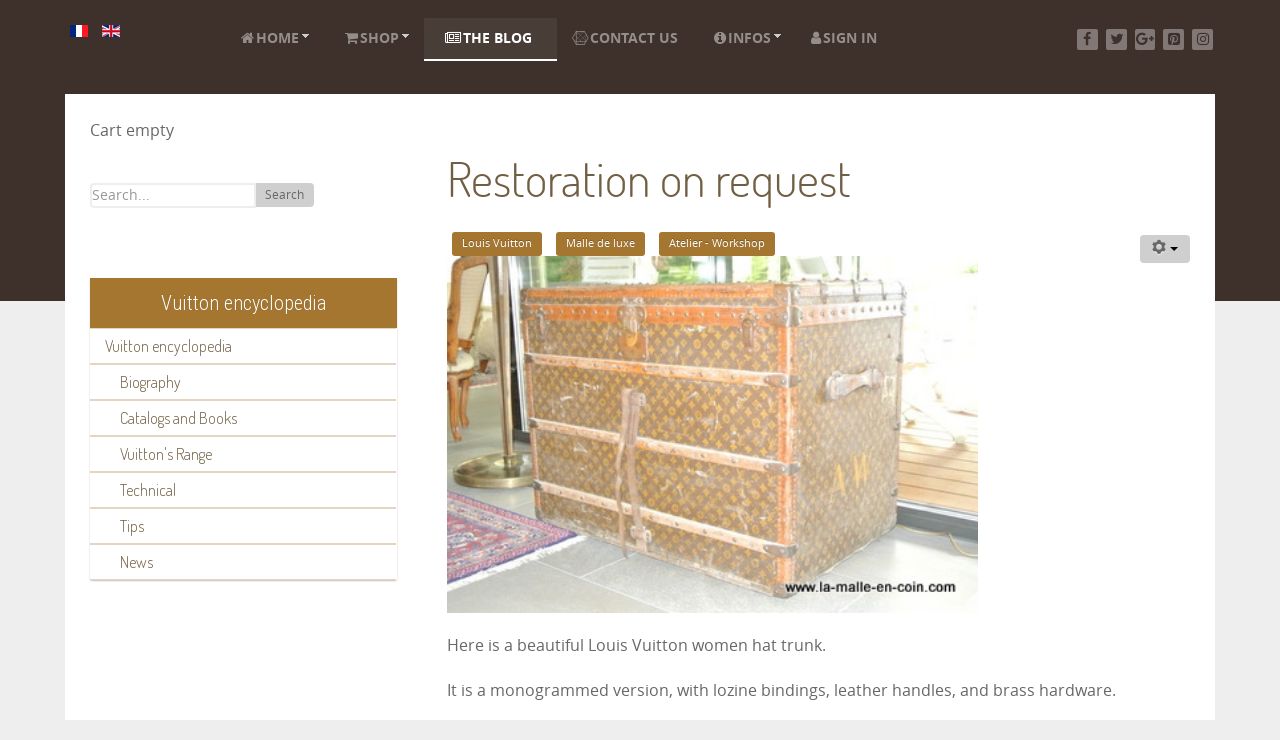

--- FILE ---
content_type: text/html; charset=utf-8
request_url: https://www.la-malle-en-coin.com/en/the-blog/list-of-articles/2559-restoration-on-request.html
body_size: 10091
content:
<!DOCTYPE html>
<html lang="en-GB" dir="ltr">
        <head>
            <meta name="viewport" content="width=device-width, initial-scale=1.0">
        <meta http-equiv="X-UA-Compatible" content="IE=edge" />
        
            
    <meta charset="utf-8" />
	<base href="https://www.la-malle-en-coin.com/en/the-blog/list-of-articles/2559-restoration-on-request.html" />
	<meta name="keywords" content="malle, bagage, louis vuitton, moynat" />
	<meta name="author" content="la malle en coin" />
	<meta name="description" content="La malle en coin vente et restauration de bagages anciens" />
	<meta name="generator" content="Joomla! - Open Source Content Management" />
	<title>Restoration on request </title>
	<link href="https://www.la-malle-en-coin.com/fr/le-blog/liste-des-articles/1494-restauration-a-la-demande-2.html" rel="alternate" hreflang="fr-FR" />
	<link href="https://www.la-malle-en-coin.com/en/the-blog/list-of-articles/2559-restoration-on-request.html" rel="alternate" hreflang="en-GB" />
	<link href="/favicon.ico" rel="shortcut icon" type="image/vnd.microsoft.icon" />
	<link href="/plugins/system/jcemediabox/css/jcemediabox.min.css?6f7b44fafdd5f9e8fd70775d91824a8b" rel="stylesheet" />
	<link href="/plugins/system/jce/css/content.css?0b47b8d410ca85f999b4ddf67f0f1055" rel="stylesheet" />
	<link href="/media/mod_languages/css/template.css?0b47b8d410ca85f999b4ddf67f0f1055" rel="stylesheet" />
	<link href="/modules/mod_jux_megamenu/assets/css/style.css" rel="stylesheet" />
	<link href="/modules/mod_jux_megamenu/assets/css/animate.css" rel="stylesheet" />
	<link href="/modules/mod_jux_megamenu/assets/css/jux-font-awesome.css" rel="stylesheet" />
	<link href="/modules/mod_jux_megamenu/assets/css/style/lmec.css" rel="stylesheet" />
	<link href="/modules/mod_jux_megamenu/assets/css/stylec/custom-115.css" rel="stylesheet" />
	<link href="/components/com_virtuemart/assets/css/chosen.css?vmver=3027cf3d" rel="stylesheet" />
	<link href="/components/com_virtuemart/assets/css/vm-ltr-common.css?vmver=3027cf3d" rel="stylesheet" />
	<link href="/components/com_virtuemart/assets/css/vm-ltr-site.css?vmver=3027cf3d" rel="stylesheet" />
	<link href="/components/com_virtuemart/assets/css/vm-ltr-reviews.css?vmver=3027cf3d" rel="stylesheet" />
	<link href="/modules/mod_vertical_menu/cache/157/2c6ce57b00f7a0ab14827973556051dd.css" rel="stylesheet" />
	<link href="https://www.la-malle-en-coin.com/media/com_acymailing/css/module_default_basic_blue.css?v=1535039534" rel="stylesheet" />
	<link href="/media/gantry5/assets/css/font-awesome.min.css" rel="stylesheet" />
	<link href="/media/gantry5/engines/nucleus/css-compiled/nucleus.css" rel="stylesheet" />
	<link href="/templates/rt_photon/custom/css-compiled/photon_9.css" rel="stylesheet" />
	<link href="/media/gantry5/assets/css/bootstrap-gantry.css" rel="stylesheet" />
	<link href="/media/gantry5/engines/nucleus/css-compiled/joomla.css" rel="stylesheet" />
	<link href="/media/jui/css/icomoon.css" rel="stylesheet" />
	<link href="/templates/rt_photon/custom/css-compiled/photon-joomla_9.css" rel="stylesheet" />
	<link href="/templates/rt_photon/custom/css-compiled/custom_9.css" rel="stylesheet" />
	<link href="/templates/rt_photon/css/demo.css" rel="stylesheet" />
	<link href="/templates/rt_photon/css/animate.css" rel="stylesheet" />
	<style>
#js-mainnav.lmec ul.level1 .childcontent { margin: -20px 0 0 170px; }
.noscript div#off-menu_157 dl.level1 dl{
	position: static;
}
.noscript div#off-menu_157 dl.level1 dd.parent{
	height: auto !important;
	display: block;
	visibility: visible;
}

	</style>
	<script type="application/json" class="joomla-script-options new">{"csrf.token":"0cf335e8c9b97a8130db03350d9efd58","system.paths":{"root":"","base":""}}</script>
	<script src="/templates/rt_photon/js/jui/jquery.min.js?0b47b8d410ca85f999b4ddf67f0f1055"></script>
	<script src="/media/jui/js/jquery-noconflict.js?0b47b8d410ca85f999b4ddf67f0f1055"></script>
	<script src="/media/jui/js/jquery-migrate.min.js?0b47b8d410ca85f999b4ddf67f0f1055"></script>
	<script src="/media/system/js/caption.js?0b47b8d410ca85f999b4ddf67f0f1055"></script>
	<script src="/media/jui/js/bootstrap.min.js?0b47b8d410ca85f999b4ddf67f0f1055"></script>
	<script src="/plugins/system/jcemediabox/js/jcemediabox.min.js?67ccf32dfb55f9ee701d334ba02759d6"></script>
	<script src="/modules/mod_jux_megamenu/assets/js/headroom.js"></script>
	<script src="/modules/mod_jux_megamenu/assets/js/SmoothScroll.js"></script>
	<script src="/components/com_virtuemart/assets/js/jquery-ui.min.js?vmver=1.9.2"></script>
	<script src="/components/com_virtuemart/assets/js/jquery.ui.autocomplete.html.js"></script>
	<script src="/components/com_virtuemart/assets/js/jquery.noconflict.js" async></script>
	<script src="/modules/mod_virtuemart_cart/assets/js/update_cart.js?vmver=3027cf3d"></script>
	<script src="/components/com_virtuemart/assets/js/chosen.jquery.min.js?vmver=3027cf3d"></script>
	<script src="/components/com_virtuemart/assets/js/vmprices.js?vmver=3027cf3d" defer></script>
	<script src="/components/com_virtuemart/assets/js/vmsite.js?vmver=3027cf3d"></script>
	<script src="https://cdnjs.cloudflare.com/ajax/libs/gsap/1.18.2/TweenMax.min.js"></script>
	<script src="/modules/mod_vertical_menu/js/perfect-scrollbar.js"></script>
	<script src="/modules/mod_vertical_menu/js/mod_vertical_menu.js"></script>
	<script src="https://www.la-malle-en-coin.com/media/com_acymailing/js/acymailing_module.js?v=5104" async></script>
	<!--[if lt IE 9]><script src="/media/system/js/html5fallback.js?0b47b8d410ca85f999b4ddf67f0f1055"></script><![endif]-->
	<script src="/media/system/js/mootools-core.js?0b47b8d410ca85f999b4ddf67f0f1055"></script>
	<script src="/media/system/js/core.js?0b47b8d410ca85f999b4ddf67f0f1055"></script>
	<script>
jQuery(window).on('load',  function() {
				new JCaption('img.caption');
			});jQuery(document).ready(function(){WFMediaBox.init({"base":"\/","theme":"bootstrap","mediafallback":0,"mediaselector":"audio,video","width":"","height":"","lightbox":1,"shadowbox":0,"icons":1,"overlay":1,"overlay_opacity":0,"overlay_color":"","transition_speed":500,"close":2,"scrolling":"fixed","labels":{"close":"Close","next":"Next","previous":"Previous","cancel":"Cancel","numbers":"{{numbers}}","numbers_count":"{{current}} of {{total}}","download":"Download"}});});//<![CDATA[ 
if (typeof Virtuemart === "undefined"){
	Virtuemart = {};}
vmSiteurl = 'https://www.la-malle-en-coin.com/' ;
Virtuemart.vmSiteurl = vmSiteurl;
vmLang = '&lang=en';
Virtuemart.vmLang = vmLang; 
vmLangTag = 'en';
Virtuemart.vmLangTag = vmLangTag;
Itemid = '&Itemid=174';
Virtuemart.addtocart_popup = "1" ; 
vmCartText = '%2$s x %1$s was added to your cart.' ;
vmCartError = 'There was an error while updating your cart.' ;
usefancy = false; //]]>
	if(typeof acymailingModule == 'undefined'){
				var acymailingModule = [];
			}
			
			acymailingModule['emailRegex'] = /^[a-z0-9!#$%&\'*+\/=?^_`{|}~-]+(?:\.[a-z0-9!#$%&\'*+\/=?^_`{|}~-]+)*\@([a-z0-9-]+\.)+[a-z0-9]{2,10}$/i;

			acymailingModule['NAMECAPTION'] = 'Name';
			acymailingModule['NAME_MISSING'] = 'Please enter your name';
			acymailingModule['EMAILCAPTION'] = 'E-mail';
			acymailingModule['VALID_EMAIL'] = 'Please enter a valid e-mail address';
			acymailingModule['ACCEPT_TERMS'] = 'Please check the Terms and Conditions';
			acymailingModule['CAPTCHA_MISSING'] = 'The captcha is invalid, please try again';
			acymailingModule['NO_LIST_SELECTED'] = 'Please select the lists you want to subscribe to';
		
		acymailingModule['level'] = 'enterprise';
		acymailingModule['reqFieldsformAcymailing86961'] = Array('html');
		acymailingModule['validFieldsformAcymailing86961'] = Array('Please enter a value for the field Receive');
acymailingModule['excludeValuesformAcymailing86961'] = [];
acymailingModule['excludeValuesformAcymailing86961']['name'] = 'Name';
acymailingModule['excludeValuesformAcymailing86961']['email'] = 'E-mail';
    (function(i,s,o,g,r,a,m){i['GoogleAnalyticsObject']=r;i[r]=i[r]||function(){
    (i[r].q=i[r].q||[]).push(arguments)},i[r].l=1*new Date();a=s.createElement(o),
    m=s.getElementsByTagName(o)[0];a.async=1;a.src=g;m.parentNode.insertBefore(a,m)
    })(window,document,'script','//www.google-analytics.com/analytics.js','ga');    ga('create', 'UA-4021457-13', 'auto');
            ga('send', 'pageview');
    
	</script>
	<link href="https://www.la-malle-en-coin.com/fr/le-blog/liste-des-articles/1494-restauration-a-la-demande-2.html" rel="alternate" hreflang="x-default" />
	<script>
document[(_el=document.addEventListener)?'addEventListener':'attachEvent'](_el?'DOMContentLoaded':'onreadystatechange',function(){
	if (!_el && document.readyState != 'complete') return;
	(window.jq183||jQuery)('.noscript').removeClass('noscript');
	window.sm157 = new VerticalSlideMenu({
		id: 157,
		visibility: ["1","1","1","1","0",["0","px"],["10000","px"]],
		parentHref: 1,
		theme: 'flat',
		result: 'Search Results',
		noResult: 'No Results Found',
		backItem: '',
		filterDelay: 500,
		filterMinChar: 3,
		navtype: 'expand',
		sidebar: 0,
		popup: 0,
		overlay: 0,
		sidebarUnder: 768,
		width: 300,
		menuIconCorner: 1,
		menuIconX: 0,
		menuIconY: 0,
		hidePopupUnder: 1750,
		siteBg: '#eeeeee',
		effect: 6,
    dur: 400/1000,
		perspective: 0,
		inEase: 'Quad.easeOut'.split('.').reverse().join(''),
		inOrigin: '50% 50% 0',
		inX: 100,
		inUnitX: '%',
    logoUrl: '',
		inCSS: {
			y: 0,
			opacity: 100/100,
			rotationX: 0,
			rotationY: 0,
			rotationZ: 0,
			skewX: 0,
			skewY: 0,
			scaleX: 100/100,
			scaleY: 100/100
		},
		outEase: 'Quad.easeOut'.split('.').reverse().join(''),
		outOrigin: '50% 50% 0',
		outX: -100,
		outUnitX: '%',
		outCSS: {
			y: 0,
			opacity: 100/100,
			rotationX: 0,
			rotationY: 0,
			rotationZ: 0,
			skewX: 0,
			skewY: 0,
			scaleX: 100/100,
			scaleY: 100/100
		},
		anim: {
			perspective: 1000,
			inDur: 300/1000,
			inEase: 'Quad.easeOut'.split('.').reverse().join(''),
			inOrigin: '0% 50% 0',
			inX: 0,
			inUnitX: 'px',
			inCSS: {
				y: 0,
				opacity: 0/100,
				rotationX: 0,
				rotationY: 90,
				rotationZ: 0,
				skewX: 0,
				skewY: 0,
				scaleX: 100/100,
				scaleY: 100/100
			},
			outDur: 300/1000,
			outEase: 'Quad.easeOut'.split('.').reverse().join(''),
			outOrigin: '0% 50% 0',
			outX: 0,
			outUnitX: 'px',
			outCSS: {
				y: 0,
				opacity: 0/100,
				rotationX: 0,
				rotationY: 90,
				rotationZ: 0,
				skewX: 0,
				skewY: 0,
				scaleX: 100/100,
				scaleY: 100/100
			}
		},
		miAnim: 0,
		miDur: 500/1000,
		miShift: 40/1000,
		miEase: 'Quad.easeOut'.split('.').reverse().join(''),
		miX: 40,
		miUnitX: '%',
		miCSS: {
			transformPerspective: 600,
			transformOrigin: '50% 50% 0',
			y: 0,
			opacity: 0/100,
			rotationX: 0,
			rotationY: 0,
			rotationZ: 0,
			skewX: 0,
			skewY: 0,
			scaleX: 100/100,
			scaleY: 100/100
		},
		iconAnim: 0 && 0,
		bgX: 0,
		dropwidth: 250,
		dropspace: 0,
		dropFullHeight: 0,
		dropEvent: 'mouseenter',
		opened: 1,
		autoOpen: 0,
		autoOpenAnim: 1,
		hideBurger: 0
	});
});
</script>

    <!--[if (gte IE 8)&(lte IE 9)]>
        <script type="text/javascript" src="/media/gantry5/assets/js/html5shiv-printshiv.min.js"></script>
        <link rel="stylesheet" href="/media/gantry5/engines/nucleus/css/nucleus-ie9.css" type="text/css"/>
        <script type="text/javascript" src="/media/gantry5/assets/js/matchmedia.polyfill.js"></script>
        <![endif]-->
                    </head>

    <body class="gantry site com_content view-article no-layout no-task dir-ltr itemid-174 outline-9 g-offcanvas-left g-default g-style-preset5"><div class="sm-pusher"><div class="sm-content"><div class="sm-content-inner">
        <div id="g-offsidebar-overlay"></div>
                    

        <div id="g-offcanvas"  data-g-offcanvas-swipe="1" data-g-offcanvas-css3="1">
                
        <div class="g-grid">                        
        <div class="g-block size-100">
            <div class="g-content g-particle">
            <div id="g-mobilemenu-container" data-g-menu-breakpoint="48rem"></div>
            </div>
        </div>
            </div>
    </div>
        <div id="g-page-surround">
            <div class="g-offcanvas-hide g-offcanvas-toggle" data-offcanvas-toggle><i class="fa fa-fw fa-bars" aria-hidden="true"></i></div>                        

                                

                

                
    
                <section id="g-navigation" class="nav-large-offset">
                <div class="g-container">                        
        <div class="g-grid">                        
        <div class="g-block size-15">
            <div class="g-content">
                                    <div class="platform-content"><div class="moduletable ">
						<div class="mod-languages">

	<ul class="lang-inline">
						<li dir="ltr">
			<a href="/fr/le-blog/liste-des-articles/1494-restauration-a-la-demande-2.html">
												<img src="/media/mod_languages/images/fr.gif" alt="Français (FR)" title="Français (FR)" />										</a>
			</li>
								<li class="lang-active" dir="ltr">
			<a href="/en/the-blog/list-of-articles.html">
												<img src="/media/mod_languages/images/en.gif" alt="English (UK)" title="English (UK)" />										</a>
			</li>
				</ul>

</div>
		</div></div>
            
        </div>
        </div>
                    
        <div class="g-block size-65">
            <div class="g-content">
                                    <div class="platform-content"><div class="moduletable ">
						<div id="jux_memamenu115">
	<div id="megamenucss" class="megamenucss115">
		<div id="js-mainnav" class="clearfix megamenu horizontal left lmec left down noJS  megamenu">
						<div id="CSS3-megaMenuToggle" class="megaMenuToggle">
				<i class="jux-fa jux-fa-bars font-item-menu"></i>
			</div>
						<div class="js-megamenu containerlmec clearfix" id="js-meganav">
<ul class="megamenu level0"><li  class="megacss first haschild submenu-align-auto"><a href="/en/"  class="megacss first haschild " id="menu168" ><span class="menu-title"><i class="jux-fa  jux-fa-home"></i>Home</span></a><div style='0' class="childcontent adddropdown clearfix cols1  ">
<div class=" jux-fa jux-fa-angle-down dropdown-toggle " id="arrow-icon" data-toggle="dropdown"></div>
<div class="childcontent-inner-wrap dropdown-menu">
<div class="childcontent-inner clearfix" style="width: 200px;"><div class="megacol column1 first" style="width: 200px;"><ul class="megamenu level1"><li  class="megacss first submenu-align-auto"><a href="/en/home-en-gb/vuitton-encyclopedia.html"  class="megacss first " id="menu477" ><span class="menu-title"><i class="jux-fa  jux-"></i>Vuitton encyclopedia</span></a></li></ul></div></div>
</div></div></li><li  class="megacss haschild submenu-align-auto"><a href="/en/shop.html"  class="megacss haschild " id="menu313" ><span class="menu-title"><i class="jux-fa  jux-fa-shopping-cart"></i>Shop</span></a><div style='0' class="childcontent adddropdown clearfix cols1  ">
<div class=" jux-fa jux-fa-angle-down dropdown-toggle " id="arrow-icon" data-toggle="dropdown"></div>
<div class="childcontent-inner-wrap dropdown-menu">
<div class="childcontent-inner clearfix" style="width: 200px;"><div class="megacol column1 first" style="width: 200px;"><ul class="megamenu level1"><li  class="megacss first submenu-align-auto"><a href="/en/shop/terms-of-sales.html"  class="megacss first " id="menu341" ><span class="menu-title"><i class="jux-fa  jux-fa-file-text-o "></i>Terms of Sales</span></a></li><li  class="megacss submenu-align-auto"><a href="/en/shop/shop-homepage.html"  class="megacss " id="menu342" ><span class="menu-title"><i class="jux-fa  jux-fa-shopping-cart"></i>Shop homepage</span></a></li><li  class="megacss last submenu-align-auto"><a href="/en/shop/the-buyer-s-guide-for-luxury-trunks.html"  class="megacss last " id="menu353" title="The buyer’s guide for luxury trunks" ><span class="menu-title"><i class="jux-fa  jux-fa-hand-o-right"></i>Buyer’s guide</span></a></li></ul></div></div>
</div></div></li><li  class="megacss haschild active submenu-align-auto"><a href="/en/the-blog.html"  class="megacss haschild active " id="menu186" ><span class="menu-title"><i class="jux-fa  jux-fa-newspaper-o"></i>The blog</span></a><div style='0' class="childcontent adddropdown clearfix cols1  ">
<div class=" jux-fa jux-fa-angle-down dropdown-toggle " id="arrow-icon" data-toggle="dropdown"></div>
<div class="childcontent-inner-wrap dropdown-menu">
<div class="childcontent-inner clearfix" style="width: 200px;"><div class="megacol column1 first" style="width: 200px;"><ul class="megamenu level1"><li  class="megacss first submenu-align-auto"><a href="/en/the-blog/browsing-the-blog.html"  class="megacss first " id="menu173" ><span class="menu-title"><i class="jux-fa  jux-fa-forward"></i>Browsing the blog</span></a></li><li  class="megacss last active submenu-align-auto"><a href="/en/the-blog/list-of-articles.html"  class="megacss last active " id="menu174" ><span class="menu-title"><i class="jux-fa  jux-fa-list "></i>List of articles</span></a></li></ul></div></div>
</div></div></li><li  class="megacss submenu-align-auto"><a href="/en/contact-us.html"  class="megacss " id="menu175" ><span class="menu-title"><i class="jux-fa  jux-fa-connectdevelop"></i>Contact us</span></a></li><li  class="megacss haschild submenu-align-auto"><a href="/en/infos.html"  class="megacss haschild " id="menu178" ><span class="menu-title"><i class="jux-fa  jux-fa-info-circle"></i>Infos</span></a><div style='0' class="childcontent adddropdown clearfix cols1  ">
<div class=" jux-fa jux-fa-angle-down dropdown-toggle " id="arrow-icon" data-toggle="dropdown"></div>
<div class="childcontent-inner-wrap dropdown-menu">
<div class="childcontent-inner clearfix" style="width: 200px;"><div class="megacol column1 first" style="width: 200px;"><ul class="megamenu level1"><li  class="megacss first submenu-align-auto"><a href="/en/infos/press.html"  class="megacss first " id="menu179" ><span class="menu-title"><i class="jux-fa  jux-fa-newspaper-o"></i>Press</span></a></li><li  class="megacss last submenu-align-auto"><a href="/en/infos/question.html"  class="megacss last " id="menu447" ><span class="menu-title"><i class="jux-fa  jux-"></i>Question ?</span></a></li></ul></div></div>
</div></div></li><li  class="megacss last submenu-align-auto"><a href="/en/sign-in.html"  class="megacss last " id="menu301" ><span class="menu-title"><i class="jux-fa  jux-fa-user"></i>Sign in</span></a></li></ul>
</div>		</div>
	</div>
</div>

<style type="text/css">
	 #jux_memamenu115 ul.megamenu li.haschild.megacss:hover>div.childcontent.adddropdown,
	 #jux_memamenu115 .childcontent.open>.dropdown-menu{
	 	opacity:1;
	 	visibility:visible;
	 	display:block;
	 	-moz-animation:fadeInDown 400ms ease-in ;
       	-webkit-animation: fadeInDown 400ms ease-in ;
       	animation:fadeInDown 400ms ease-in ;}
	}
</style>
<script type="text/javascript">
    jQuery(document).ready(function ($) {
        $(".megamenucss115 #CSS3-megaMenuToggle").click(function () {
             $(".megamenucss115 .js-megamenu").toggleClass("dropdown-menucssjs-meganav");
             
           
        });
  	   $(window).resize(function () {
            if (document.body.offsetWidth > 768) {
             	 $(".megamenucss115 .js-megamenu").removeClass("dropdown-menucssjs-meganav"); 
            }
            
        });
    });
</script>


			</div></div>
            
        </div>
        </div>
                    
        <div class="g-block hidden-phone size-20">
            <div class="g-content g-particle">
            <div class="g-social align-right">
                    <a target="_blank" href="https://www.facebook.com/lamalleencoin/" title="Facebook" aria-label="Facebook">
                <span class="fa fa-facebook fa-fw"></span>                <span class="g-social-text">Facebook</span>            </a>
                    <a target="_blank" href="https://twitter.com/Malleencoin" title="Twitter " aria-label="Twitter ">
                <span class="fa fa-twitter fa-fw"></span>                <span class="g-social-text">Twitter </span>            </a>
                    <a target="_blank" href="https://plus.google.com/106839782368936875666" title="Google+" aria-label="Google+">
                <span class="fa fa-google-plus fa-fw"></span>                <span class="g-social-text">Google+</span>            </a>
                    <a target="_blank" href="https://www.pinterest.fr/Lamalleencoin/pins/" title="Pinterest" aria-label="Pinterest">
                <span class="fa fa-pinterest-square"></span>                <span class="g-social-text">Pinterest</span>            </a>
                    <a target="_blank" href="https://www.instagram.com/lamalleencoin/" title="Instagram" aria-label="Instagram">
                <span class="fa fa-instagram"></span>                <span class="g-social-text">Instagram</span>            </a>
            </div>
            </div>
        </div>
            </div>
            </div>
        
    </section>
                    

        
    
    
    
            <div class="g-container">    <section id="g-container-4448" class="g-wrapper">
                    
        <div class="g-grid">                        
        <div class="g-block equal-height size-31">
            <section id="g-sidebar">
                                
        <div class="g-grid">                        
        <div class="g-block hidden-phone size-100">
            <div class="g-content">
                                    <div class="platform-content"><div class="moduletable ">
						
<!-- Virtuemart 2 Ajax Card -->
<div class="vmCartModule " id="vmCartModule">
	<div class="hiddencontainer" style=" display: none; ">
		<div class="vmcontainer">
			<div class="product_row">
				<span class="quantity"></span>&nbsp;x&nbsp;<span class="product_name"></span>

							<div class="subtotal_with_tax" style="float: right;"></div>
						<div class="customProductData"></div><br>
			</div>
		</div>
	</div>
	<div class="vm_cart_products">
		<div class="vmcontainer">

				</div>
	</div>

	<div class="total" style="float: right;">
			</div>

<div class="total_products">Cart empty</div>
<div class="show_cart">
	</div>
<div style="clear:both;"></div>
<div class="payments-signin-button" ></div><noscript>
Please wait</noscript>
</div>

<script id="updateChosen_js" type="text/javascript">//<![CDATA[ 
if (typeof Virtuemart === "undefined")
	var Virtuemart = {};
	Virtuemart.updateChosenDropdownLayout = function() {
		var vm2string = {editImage: 'edit image',select_all_text: 'Select all',select_some_options_text: 'Available for all'};
		jQuery("select.vm-chzn-select").each( function () {
			jQuery(this).chosen({enable_select_all: true,select_all_text : vm2string.select_all_text,select_some_options_text:vm2string.select_some_options_text,disable_search_threshold: 5});
		});
	}
	jQuery(document).ready( function() {
		Virtuemart.updateChosenDropdownLayout($);
	}); //]]>
</script><script id="vm.countryState_js" type="text/javascript">//<![CDATA[ 
jQuery(document).ready( function($) {
			$("#virtuemart_country_id_field").vm2front("list",{dest : "#virtuemart_state_id_field",ids : "",prefiks : ""});
		}); //]]>
</script><script id="vm.countryStateshipto__js" type="text/javascript">//<![CDATA[ 
jQuery(document).ready( function($) {
			$("#shipto_virtuemart_country_id_field").vm2front("list",{dest : "#shipto_virtuemart_state_id_field",ids : "",prefiks : "shipto_"});
		}); //]]>
</script>		</div></div><div class="platform-content"><div class="moduletable ">
						
<form class="cf-form-search" id="cf_form_127" action="/en/component/customfilters/?Itemid=" method="get">
	<div class="cf-searchmod-wrapper" id="cf_wrapp_all_127">
		<span class="input-append">
			<input name="q" id="q_127_0" value="" type="search" placeholder="Search..." maxlength="100" size="15" id="cf-searchmod-input_127" class="cf-searchmod-input  cf-searchmod-input-small" />

			<button type="submit" id="q_127_button" class="btn btn-primary cf_apply_button btn-small" title="Search">Search</button>
		</span>
        <div class="cf_message" id="q_127_message"></div>
			</div>
</form>

		</div></div><div class="platform-content"><div class="moduletable ">
							<div class="no"></div>
						<div class="noscript">
	<nav id="off-menu_157" class="off-menu_157 sm-menu ">
          <h3 class="sm-head">
    <span class="sm-title">Vuitton encyclopedia</span>
  </h3>
      <div class="sm-levels">
    <div class="sm-level level1"><dl class="level1">
  <dt class="level1 off-nav-51 parent first">
        <div class="inner">
      <div class="link"><a data-text="Vuitton encyclopedia" href="/en/the-blog/list-of-articles/51-vuitton-encyclopedia.html">Vuitton encyclopedia</a></div>
          </div>
  </dt>
  <dd class="level1 off-nav-51 parent first">
    <div class="sm-level level2"><dl class="level2">
  <dt class="level2 off-nav-39 notparent first">
        <div class="inner">
      <div class="link"><a data-text="Biography" href="/en/the-blog/list-of-articles/39-vuitton-encyclopedia/biography.html">Biography</a></div>
          </div>
  </dt>
  <dd class="level2 off-nav-39 notparent first">
      </dd>
    <dt class="level2 off-nav-41 notparent">
        <div class="inner">
      <div class="link"><a data-text="Catalogs and Books" href="/en/the-blog/list-of-articles/41-vuitton-encyclopedia/catalogs-and-books.html">Catalogs and Books</a></div>
          </div>
  </dt>
  <dd class="level2 off-nav-41 notparent">
      </dd>
    <dt class="level2 off-nav-43 notparent">
        <div class="inner">
      <div class="link"><a data-text="Vuitton's Range" href="/en/the-blog/list-of-articles/43-vuitton-encyclopedia/vuitton-s-range.html">Vuitton's Range</a></div>
          </div>
  </dt>
  <dd class="level2 off-nav-43 notparent">
      </dd>
    <dt class="level2 off-nav-45 notparent">
        <div class="inner">
      <div class="link"><a data-text="Technical" href="/en/the-blog/list-of-articles/45-vuitton-encyclopedia/technical.html">Technical</a></div>
          </div>
  </dt>
  <dd class="level2 off-nav-45 notparent">
      </dd>
    <dt class="level2 off-nav-47 notparent">
        <div class="inner">
      <div class="link"><a data-text="Tips" href="/en/the-blog/list-of-articles/47-vuitton-encyclopedia/tips.html">Tips</a></div>
          </div>
  </dt>
  <dd class="level2 off-nav-47 notparent">
      </dd>
    <dt class="level2 off-nav-49 notparent">
        <div class="inner">
      <div class="link"><a data-text="News" href="/en/the-blog/list-of-articles/49-vuitton-encyclopedia/news.html">News</a></div>
          </div>
  </dt>
  <dd class="level2 off-nav-49 notparent">
      </dd>
               </dl></div></dd>         </dl></div>
    </div>
</nav></div>
		</div></div>
            
        </div>
        </div>
            </div>
            
    </section>
        </div>
                    
        <div class="g-block equal-height size-69">
            <section id="g-mainbar">
                                
        <div class="g-grid">                        
        <div class="g-block size-100">
            <div class="g-content">
                                                            <div class="platform-content row-fluid"><div class="span12"><div id="bd_results">
			<div id="cf_res_ajax_loader"></div><div class="item-page" itemscope itemtype="https://schema.org/Article">
	<meta itemprop="inLanguage" content="en-GB" />
	
		
			<div class="page-header">
					<h2 itemprop="headline">
				Restoration on request 			</h2>
									</div>
							
<div class="icons">
	
					<div class="btn-group pull-right">
				<button class="btn dropdown-toggle" type="button" id="dropdownMenuButton-2559" aria-label="User tools"
				data-toggle="dropdown" aria-haspopup="true" aria-expanded="false">
					<span class="icon-cog" aria-hidden="true"></span>
					<span class="caret" aria-hidden="true"></span>
				</button>
								<ul class="dropdown-menu" aria-labelledby="dropdownMenuButton-2559">
											<li class="print-icon"> <a href="/en/the-blog/list-of-articles/2559-restoration-on-request.html?tmpl=component&amp;print=1" title="Print article < Restoration on request  >" onclick="window.open(this.href,'win2','status=no,toolbar=no,scrollbars=yes,titlebar=no,menubar=no,resizable=yes,width=640,height=480,directories=no,location=no'); return false;" rel="nofollow">			<span class="icon-print" aria-hidden="true"></span>
		Print	</a> </li>
																<li class="email-icon"> <a href="/en/component/mailto/?tmpl=component&amp;template=rt_photon&amp;link=424f49457cf026736ca9fd33548181a6f19472d5" title="Email this link to a friend" onclick="window.open(this.href,'win2','width=400,height=450,menubar=yes,resizable=yes'); return false;" rel="nofollow">			<span class="icon-envelope" aria-hidden="true"></span>
		Email	</a> </li>
														</ul>
			</div>
		
	</div>
			
		
	
			
			<ul class="tags inline">
																	<li class="tag-24 tag-list0" itemprop="keywords">
					<a href="/en/component/tags/tag/louis-vuitton.html" class="label label-info">
						Louis Vuitton 					</a>
				</li>
																				<li class="tag-31 tag-list1" itemprop="keywords">
					<a href="/en/component/tags/tag/malle-de-luxe.html" class="label label-info">
						Malle de luxe 					</a>
				</li>
																				<li class="tag-32 tag-list2" itemprop="keywords">
					<a href="/en/component/tags/tag/atelier-workshop.html" class="label label-info">
						Atelier - Workshop					</a>
				</li>
						</ul>
	
		
									<div itemprop="articleBody">
		<p><img src="/images/stories/blog/mmeB/Avant__1.jpg" alt="Avant__1" width="531" height="356" /></p>
<p>Here is a beautiful Louis Vuitton women hat trunk.</p>
<p>It is a monogrammed version, with lozine bindings, leather handles, and brass hardware.</p>
<p>Our client bought it abroad on a public auction.</p>
<p>She brought it to us for restoration.</p>
<p>I propose here to see the result, after:<br />- cleaning the brass hardware<br />- cleaning the canvas<br />- mending the scratches</p>
<p>We are often asked for more tips about restoring... and the first tip that we reveal to you, for that Vuitton restoration, is that we have used NO product to clean the brass hardware. Everything is handmade. Ban "Miror" and other miracle pastes.</p>
<p>Once the restoration is finished, we will use however on the metal parts, a special wax, based on petroleum, to ensure preservation, limit contact with air and thus avoid oxidation.</p>
<p>We still have work, but the trunk already looks better… does not it?</p>
<p>The rest when the trunk will be totally restored.</p>
<p><a href="/images/stories/blog/mmeB/apres_1.jpg" target="_blank" rel="Malle Vuitton noopener" class="jcepopup" title="apres_1"><img src="/images/stories/blog/mmeB/thumbnails/thumb_apres_1.jpg" alt="apres_1" width="350" height="243" /></a><a href="/images/stories/blog/mmeB/Apres_2.jpg" target="_blank" rel="Malle Vuitton noopener" class="jcepopup" title="Apres_2"><img src="/images/stories/blog/mmeB/thumbnails/thumb_Apres_2.jpg" alt="Apres_2" width="336" height="350" /></a></p> 	</div>

	
							</div></div></div></div>
    
            
    </div>
        </div>
            </div>
            
    </section>
        </div>
            </div>
    
    </section>
    </div>
                    

                
    
                <section id="g-bottom">
                <div class="g-container">                        
        <div class="g-grid">                        
        <div class="g-block size-40">
            <div class="g-content">
                                    <div class="platform-content"><div class="moduletable ">
						<div class="acymailing_module" id="acymailing_module_formAcymailing86961">
	<div class="acymailing_fulldiv" id="acymailing_fulldiv_formAcymailing86961"  >
		<form id="formAcymailing86961" action="/en/the-blog/list-of-articles.html" onsubmit="return submitacymailingform('optin','formAcymailing86961')" method="post" name="formAcymailing86961"  >
		<div class="acymailing_module_form" >
			<div class="acymailing_introtext">NewsLetter</div>			<div class="acymailing_form">
					<p class="onefield fieldacyname" id="field_name_formAcymailing86961">								<span class="acyfield_name">
								<input id="user_name_formAcymailing86961"  style="width:80%" onfocus="if(this.value == 'Name') this.value = '';" onblur="if(this.value=='') this.value='Name';" type="text" class="inputbox" name="user[name]" value="Name" title="Name"/>								</span>
								</p>
								<p class="onefield fieldacyemail" id="field_email_formAcymailing86961">								<span class="acyfield_email acy_requiredField">
								<input id="user_email_formAcymailing86961"  style="width:80%" onfocus="if(this.value == 'E-mail') this.value = '';" onblur="if(this.value=='') this.value='E-mail';" type="text" class="inputbox required" name="user[email]" value="E-mail" title="E-mail"/>								</span>
								</p>
								
					
					<p class="acysubbuttons">
												<input class="button subbutton btn btn-primary" type="submit" value="Subscribe" name="Submit" onclick="try{ return submitacymailingform('optin','formAcymailing86961'); }catch(err){alert('The form could not be submitted '+err);return false;}"/>
												<input class="button unsubbutton btn btn-inverse" type="button" value="Unsubscribe" name="Submit" onclick="return submitacymailingform('optout','formAcymailing86961')"/>
											</p>
				</div>
						<input type="hidden" name="ajax" value="1"/>
			<input type="hidden" name="acy_source" value="module_116" />
			<input type="hidden" name="ctrl" value="sub"/>
			<input type="hidden" name="task" value="notask"/>
			<input type="hidden" name="redirect" value="https%3A%2F%2Fwww.la-malle-en-coin.com%2Fen%2Fthe-blog%2Flist-of-articles%2F2559-restoration-on-request.html"/>
			<input type="hidden" name="redirectunsub" value="https%3A%2F%2Fwww.la-malle-en-coin.com%2Fen%2Fthe-blog%2Flist-of-articles%2F2559-restoration-on-request.html"/>
			<input type="hidden" name="option" value="com_acymailing"/>
						<input type="hidden" name="hiddenlists" value="6,5,4,3,2,1"/>
			<input type="hidden" name="acyformname" value="formAcymailing86961" />
						<input type="hidden" name="Itemid" value="185"/>			</div>
		</form>
	</div>
	</div>

		</div></div>
            
        </div>
        </div>
                    
        <div id="bot-social"class="g-block size-30">
            <div class="g-content">
                                    <div class="platform-content"><div class="moduletable ">
							<h4 class="g-title">Follow us!</h4>
						

<div class="custom"  >
	<div><a href="https://www.facebook.com/lamalleencoin/" target="_blank" rel="noopener"> <span class="fa fa-facebook fa-fw"></span>&nbsp;Facebook</a></div>
<div><a href="https://twitter.com/Malleencoin" target="_blank" rel="noopener"> <span class="fa fa-twitter fa-fw"></span>&nbsp;Twitter</a></div>
<div><a href="https://plus.google.com/106839782368936875666" target="_blank" rel="noopener"> <span class="fa fa-google-plus fa-fw"></span>&nbsp;Google+</a></div>
<div><a href="https://www.pinterest.fr/Lamalleencoin/pins/" target="_blank" rel="noopener"> <span class="fa fa-pinterest fa-fw"></span>&nbsp;Pinterest</a></div>
<div><a href="https://www.instagram.com/lamalleencoin/" target="_blank" rel="noopener"> <span class="fa fa-instagram fa-fw"></span>&nbsp;Instagram</a></div>
<div><a href="https://www.youtube.com/user/malleencoin/videos?view_as=subscriber" target="_blank" rel="noopener"> <span class="fa fa-youtube fa-fw"></span>&nbsp;Youtube</a></div></div>
		</div></div>
            
        </div>
        </div>
                    
        <div id="bot-contact"class="g-block size-30">
            <div class="g-content">
                                    <div class="platform-content"><div class="moduletable ">
							<h4 class="g-title">Contact</h4>
						

<div class="custom"  >
	<p><strong><span class="fa fa-envelope-o fa-fw"></span>&nbsp;Email</strong><br /> <a href="mailto:info@la-malle-en-coin.com">info@la-malle-en-coin.com</a> <br /> <br /> <strong> <span class="fa fa-phone fa-fw"></span>&nbsp;Phone</strong><br /> +33 (0)3 88 93 28 23&nbsp;</p></div>
		</div></div><div class="platform-content"><div class="moduletable ">
						<div class="search">
	<form action="/en/the-blog/list-of-articles.html" method="post" class="form-inline">
		<label for="mod-search-searchword150" class="element-invisible">Search ...</label> <input name="searchword" id="mod-search-searchword150" maxlength="200"  class="inputbox search-query input-medium" type="search" placeholder="Search ..." />		<input type="hidden" name="task" value="search" />
		<input type="hidden" name="option" value="com_search" />
		<input type="hidden" name="Itemid" value="174" />
	</form>
</div>
		</div></div>
            
        </div>
        </div>
            </div>
            </div>
        
    </section>
                    

                
    
                <footer id="g-footer">
                <div class="g-container">                        
        <div class="g-grid">                        
        <div class="g-block size-100">
            <div class="g-content g-particle">
            <div class="">
  
  <div id="g-mosaicgrid-mosaicgrid-3735" class="g-mosaicgrid g-mosaicgrid-3-col">
  <div class="g-mosaicgrid-sizer"></div>

  
    
    <div class="g-mosaicgrid-item-container g-mosaicgrid-style2 g-mosaicgrid-zoom">
      <div class="g-mosaicgrid-item">
        <div class="g-mosaicgrid-image">
          <img src="/images/headers/artisandalsace.jpg" width="800" height="800" alt="artisan">
        </div>
        <div class="g-mosaicgrid-content">

                    <div class="g-mosaicgrid-item-title">
            <a target="_self" href="https://www.la-malle-en-coin.com/fr/le-blog/liste-des-articles/2862-fremaa-les-metiers-d-art-d-alsace.html">            Artisan d'Alsace
            </a>          </div>
          
          
          
                            
        </div>   

                            
        
      </div>
    </div>

  
    
    <div class="g-mosaicgrid-item-container g-mosaicgrid-style2 g-mosaicgrid-zoom">
      <div class="g-mosaicgrid-item">
        <div class="g-mosaicgrid-image">
          <img src="/images/headers/medailledhonneur.jpg" width="800" height="800" alt="medaille">
        </div>
        <div class="g-mosaicgrid-content">

                    <div class="g-mosaicgrid-item-title">
            <a target="_self" href="https://www.la-malle-en-coin.com/fr/le-blog/liste-des-articles/2871-la-medaille-d-honneur-d-or-de-la-chambre-des-metiers.html">            Médaille d 'honneur
            </a>          </div>
          
          
          
                            
        </div>   

                            
        
      </div>
    </div>

  
    
    <div class="g-mosaicgrid-item-container g-mosaicgrid-style2 g-mosaicgrid-zoom">
      <div class="g-mosaicgrid-item">
        <div class="g-mosaicgrid-image">
          <img src="/images/headers/epv.jpg" width="800" height="800" alt="epv">
        </div>
        <div class="g-mosaicgrid-content">

                    <div class="g-mosaicgrid-item-title">
            <a target="_self" href="https://www.la-malle-en-coin.com/fr/le-blog/liste-des-articles/2822-nous-sommes-labellises-entreprise-du-patrimoine-vivant-epv.html">            Entreprise du patrimoie
            </a>          </div>
          
          
          
                            
        </div>   

                                <div class="g-mosaicgrid-item-tag-wrapper">
                          <div class="g-mosaicgrid-item-tagicons-container">
                      <div class="g-mosaicgrid-item-tagicons">
                                    </div>
                    </div>
                <div class="clearfix"></div>
        </div>
          
        
      </div>
    </div>

  
  </div>

</div>
            </div>
        </div>
            </div>
            </div>
        
    </footer>
                    

                
    
                <section id="g-copyright" class="g-mobile-center-compact">
                <div class="g-container">                        
        <div class="g-grid">                        
        <div class="g-block size-50">
            <div class="g-content g-particle">
            &copy;
    2000 -     2025
    La malle en coin
            </div>
        </div>
                    
        <div class="g-block size-50">
            <div class="g-content g-particle">
            <div class="g-totop g-particle">
    <div class="g-totop">
        <a href="#" id="g-totop" rel="nofollow">
            <i class="fa fa-angle-double-up fa-fw"></i>            Top                    </a>
    </div>
</div>
            </div>
        </div>
            </div>
            </div>
        
    </section>
            
                        

        </div>
                    

                        <script type="text/javascript" src="/media/gantry5/assets/js/main.js"></script>
    <script type="text/javascript" src="/templates/rt_photon/js/mosaicgrid.js"></script>
    <script type="text/javascript">
// init Isotope
var grid = document.querySelector('#g-mosaicgrid-mosaicgrid-3735');

var msnry = new Masonry( grid, {
  itemSelector: '.g-mosaicgrid-item-container',
  columnWidth: '.g-mosaicgrid-sizer',
  percentPosition: true
});

imagesLoaded( grid, function() {
  // layout Masonry after each image loads
  msnry.layout();
});

</script>
    

    

        
    </div></div></div></body>
</html>


--- FILE ---
content_type: text/css
request_url: https://www.la-malle-en-coin.com/modules/mod_jux_megamenu/assets/css/style/lmec.css
body_size: 1022
content:
/**
 * @version		$Id$
 * @author		JoomlaUX!
 * @package		Joomla.Site
 * @subpackage	mod_jux_megamenu
 * @copyright	Copyright (C) 2008 - 2013 by JoomlaUX. All rights reserved.
 * @license		http://www.gnu.org/licenses/gpl.html GNU/GPL version 3
*/

#js-mainnav.megamenu.lmec {
	background: #3e312b url('../../images/grad1-mask.png') repeat-x top; /* you can change/delete the transparent gradient image or the background color */
}


#js-mainnav.megamenu.lmec #js-megaMenuToggle {
	border-radius: 4px;
	-webkit-border-radius: 4px;
	-moz-border-radius: 4px;
}

/* lv - 0
-----------------------------------*/
/* Styling ---*/
#js-mainnav.megamenu.lmec ul.level0 li.megacss span.megacss,
#js-mainnav.megamenu.lmec ul.level0 li.megacss a.megacss,
#js-mainnav.megamenu.lmec .megaMenuToggle {
    color: #fff;
	padding: 10px 5px 12px 6px;
}



#js-mainnav.megamenu.dèault ul.level1 li:hover,
#js-mainnav.megamenu.lmec ul.level1 li.over,
#js-mainnav.megamenu.lmec ul.level1 li.haschild-over { background-color: #3e312b; }


#js-mainnav.megamenu.lmec ul.level1 li.haschild,
#js-mainnav.megamenu.lmec ul.level1 li.haschild-over {
	background-image: url(../../images/arrow.png);
	background-repeat: no-repeat;
	background-position: 95% center;
}

/* CHILD CONTENT
-----------------------------------*/

#js-mainnav.megamenu.lmec .childcontent-inner {
	background-color: #3e312b; /*change here the color to match the new color you have set for mainnav */
	color: #fff;
}

#js-mainnav.megamenu.lmec .childcontent-inner .group ul li.active {
	background-color: #3e312b !important;
}

#js-mainnav.megamenu.lmec .childcontent .group h3 {
	background: none;
	color: #fff;
}


#js-mainnav.megamenu.lmec .childcontent .moduletable { color: #fff; }

#js-mainnav.megamenu.lmec .childcontent .js-moduletable a:hover,
#js-mainnav.megamenu.lmec .childcontent .js-moduletable a:focus,
#js-mainnav.megamenu.lmec .childcontent .js-moduletable a:active {
	color: #fff;
	text-decoration: none;
}

#js-mainnav.megamenu.lmec .group-title .menu-title {
	color: #fff;
}

#js-mainnav.megamenu.lmec .group-title .menu-desc {
	color: #999;
}

/* Left alignment */
#js-mainnav.megamenu.lmec ul.level0 li.megacss.submenu-align-left > .childcontent {
	margin-left: 1px!important;
}
#megamenucss a.active span.menu-title {
	color: #ffffff!important;
	font-weight: bold;
	background: rgba(0, 0, 0, 0) none repeat scroll 0 0!important;	
}

#megamenucss a.active{
	/*background: rgba(255, 255, 255, 0.06) none repeat scroll 0 0!important;*/
}

#megamenucss li.megacss.active.submenu-align-auto{
	border-bottom: 2px solid #fff!important;
}

#megamenucss .lmec.megamenu ul.level0 > li.megacss:hover > a.megacss,
#megamenucss #js-mainnav.megamenu.lmec ul.level0 li.active
{
    color: #ffffff!important;
    background: rgba(255, 255, 255, 0.06) none repeat scroll 0 0!important;

}#megamenucss .lmec .megamenu .dropdown-menu ul.level1 li.megacss:hover>a.megacss,#megamenucss .lmec .dropdown-menu ul.level1 li.megacss a.megacss:hover{
    /*background: #3e312b!important;*/
    background: rgba(255, 255, 255, 0.06) none repeat scroll 0 0!important;
    color: #ffffff!important;
}
#megamenucss #js-mainnav.lmec .js-megamenu{
	background: #3e312b!important;
}
#js-mainnav.megamenu.lmec ul.level0 li.megacss span.megacss,
#js-mainnav.megamenu.lmec ul.level0 li.megacss a.megacss,
#js-mainnav.megamenu.lmec .megaMenuToggle {
    color: #fff;
	padding: 10px 5px 12px 6px;
}

/*lmec spé */



--- FILE ---
content_type: text/css
request_url: https://www.la-malle-en-coin.com/modules/mod_jux_megamenu/assets/css/stylec/custom-115.css
body_size: 1738
content:
/*===============================
 time:1495485022
================================================================================*/
#jux_memamenu115 #js-mainnav.megamenu .js-megamenu.dropdown-menucssjs-meganav{display:block!important}@media screen and (max-width: 768px){#jux_memamenu115 #js-mainnav.megamenu.horizontal ul.level1 li.submenu-align-right a.haschild.megacss span.menu-title,#jux_memamenu115 #js-mainnav.megamenu.horizontal ul.level1 li.submenu-align-right a.haschild-over.megacss span.menu-title{margin-left:0px}#jux_memamenu115  #js-mainnav .jux-fa.jux-fa-bars{font-size:30px;float:left;color:#FFF;margin-top:-6px;margin-left:4px}#jux_memamenu115  #js-mainnav.megamenu.vertical.right .js-megamenu ul.level0 li.megacss
.childcontent{margin-left:0% !important}#jux_memamenu115  #js-mainnav ul.megamenu li.haschild.megacss:hover>div.childcontent.adddropdown, #jux_memamenu115  .childcontent.open>.dropdown-menu{-moz-animation:none!important;-webkit-animation:none!important;animation:none!important}#jux_memamenu115  #js-mainnav .js-megamenu  .childcontent-inner-wrap.dropdown-menu{display:none}#jux_memamenu115  #js-mainnav .js-megamenu .open .childcontent-inner-wrap.dropdown-menu{display:block;background:#f9f9f9}#jux_memamenu115  #js-mainnav.megamenu .js-megamenu{display:none}#jux_memamenu115  #js-mainnav.megamenu
div.megaMenuToggle{display:block;height:15px;cursor:pointer;box-sizing:content-box}#jux_memamenu115  #js-mainnav.megamenu.noJS ul.megamenu li.haschild>div.childcontent{display:block!important}#jux_memamenu115  #js-mainnav.megamenu.noJS ul.megamenu
li{box-shadow:none !important}#jux_memamenu115  #js-mainnav.horizontal ul.level0 li.megacss.submenu-align-center>.childcontent{left:0%!important}#jux_memamenu115  #js-mainnav.noJS.up ul.megamenu li.haschild>div.childcontent{position:static}#jux_memamenu115  #js-mainnav.horizontal ul.level0 li.megacss.submenu-align-left > .childcontent, #jux_memamenu115 #js-mainnav.megamenu.vertical.left .js-megamenu ul.level0 li.megacss .childcontent, #jux_memamenu115 #megamenucss   #js-mainnav.noJS ul.megamenu li.haschild>div.childcontent{top:0px !important;left:0px !important;bottom:0px !important;right:0px !important}#jux_memamenu115  #js-mainnav.megamenu.vertical.left .js-megamenu ul.level0 li.megacss
.childcontent{margin-left:0% !important;margin-top:-32px}#jux_memamenu115  #js-mainnav.megamenu.horizontal{border-radius:0px !important}#jux_memamenu115  .megamenu ul.level0 li.megacss
a.megacss{border:none !important}#jux_memamenu115  #js-mainnav.megamenu ul.level1 li.megacss span.megacss, #jux_memamenu115 #js-mainnav.megamenu ul.level1 li.megacss
a.megacss{border:none !important}#jux_memamenu115  #js-mainnav.horizontal ul.level1 li.megacss.submenu-align-right>.childcontent{right:0% !important}#jux_memamenu115  #js-mainnav.horizontal ul.level0 li.megacss.submenu-align-center>.childcontent{left:0%}#jux_memamenu115  #js-mainnav
ul.level0{border:none !important}#jux_memamenu115  .group-title{margin-left:-25px}#jux_memamenu115  #js-mainnav.megamenu #arrow-icon{display:block}#jux_memamenu115  .dropdown-menu{position:inherit;top:-6px;left:0;z-index:1000;display:none;float:left;min-width:100%;padding:0;margin:0;list-style:none;background-color:#fff;border:none;-webkit-border-radius:0px;-moz-border-radius:0px;border-radius:0px;-webkit-box-shadow:none;-moz-box-shadow:none;box-shadow:none;-webkit-background-clip:padding-box;-moz-background-clip:padding;background-clip:padding-box}#jux_memamenu115  #js-mainnav ul.megamenu li.haschild.megacss>div.childcontent{opacity:1;visibility:visible;display:block}#jux_memamenu115  #arrow-icon{position:absolute;font-size:25px;text-decoration:none;right:-2px;margin-top:-44px;color:#fff;padding:10px
30px;z-index:9999999;cursor:pointer}#jux_memamenu115  #js-mainnav.megamenu .open>.dropdown-menu{display:block !important}#jux_memamenu115  ul li ul li div.dropdown-menucss{display:block}#jux_memamenu115  #js-mainnav.megamenu ul li ul li #arrow-icon{display:none}#jux_memamenu115  #js-mainnav.megamenu{border:1px
solid #6c5a5a}#jux_memamenu115  #js-mainnav.megamenu ul.level1 li.megacss
a{padding:10px
8px 10px 8px!important}#jux_memamenu115  .group-title{padding-left:10px!important}}@media screen and (max-width: 480px){#jux_memamenu115 #js-mainnav.megamenu .childcontent-inner-wrap{margin:-2px 0px 6px 0px !important}#jux_memamenu115  #js-mainnav.megamenu #arrow-icon{padding:5px
10px!important}#jux_memamenu115
a{text-decoration:none}}#jux_memamenu115   #js-mainnav .js-megamenu{display:block}@media screen and (max-width: 768px){#jux_memamenu115  .megamenu-sticky{text-align:left}#jux_memamenu115  #js-mainnav.megamenu.noJS #css3-megaMenuToggle,#jux_memamenu115  #js-mainnav.megamenu #js-megaMenuToggle{display:block;padding:12px
15px;cursor:pointer;font-size:10px;text-transform:uppercase;text-align:left}#jux_memamenu115  #js-mainnav.megamenu #js-megaMenuToggle{display:block !important}#jux_memamenu115  #js-mainnav.megamenu.noJS #css3-megaMenuToggle .megaMenuToggle-icon, #jux_memamenu115 #js-mainnav.megamenu #js-megaMenuToggle .megaMenuToggle-icon{display:inline-block;background:rgba(230, 230, 230, 0.7);height:2px;width:16px;position:relative;float:right;margin-top:10px;text-align:left}#jux_memamenu115  #js-mainnav.megamenu{width:100% !important;overflow:hidden}#jux_memamenu115  #js-mainnav.megamenu
ul.level0{float:none !important;font-size:12px}#jux_memamenu115  #js-mainnav.megamenu ul.level0
li.megacss{float:none !important;position:relative;background-image:none !important}#jux_memamenu115  #js-mainnav.megamenu ul.megamenu li.megacss a.megacss span.menu-desc{display:none}#jux_memamenu115  #js-mainnav.megamenu ul.level1 li.megacss span.megacss, #jux_memamenu115 #js-mainnav.megamenu ul.level1 li.megacss
a.megacss{padding-left:20px !important}#jux_memamenu115  #js-mainnav.megamenu ul.level2 li.megacss span.megacss, #jux_memamenu115 #js-mainnav.megamenu ul.level2 li.megacss
a.megacss{padding-left:45px !important}#jux_memamenu115  #js-mainnav.megamenu ul.level3 li.megacss span.megacss, #jux_memamenu115 #js-mainnav.megamenu ul.level3 li.megacss
a.megacss{padding-left:70px !important}#jux_memamenu115  #js-mainnav.megamenu ul.level4 li.megacss span.megacss,   #jux_memamenu115 #js-mainnav.megamenu ul.level4 li.megacss
a.megacss{padding-left:90px !important}#jux_memamenu115  #js-mainnav.megamenu ul.level0 li.megacss span.megacss,#jux_memamenu115 #js-mainnav.megamenu ul.level0 li.megacss
a.megacss{padding:15px
10px}#jux_memamenu115  #js-mainnav.megamenu .js-megamenu{font-size:12px}#jux_memamenu115  #js-mainnav.megamenu.megamenu.vertical.right ul.level0 li.megacss
a.megacss{text-align:left !important}#jux_memamenu115  #js-mainnav.megamenu.megamenu.vertical.right .js-megamenu ul.level0 li.megacss
.childcontent{right:0px !important}#jux_memamenu115  #js-mainnav.megamenu .js-megamenu li.megacss
.childcontent{height:100% !important;margin:0
!important;position:relative;width:100% !important;overflow:visible !important;le}#jux_memamenu115  #js-mainnav.megamenu ul.level0 li a.haschild.megacss span.menu-title,#jux_memamenu115 #js-mainnav.megamenu ul.level0 li a.haschild-over.megacss span.menu-title{background:none !important;padding-left:0px !important}#jux_memamenu115  #js-mainnav.megamenu ul.level1 li.haschild, #jux_memamenu115 #js-mainnav.megamenu ul.level1 li.haschild-over{background:none !important}#jux_memamenu115  #js-mainnav.megamenu .childcontent-inner-wrap,#jux_memamenu115 #js-mainnav.megamenu .childcontent-inner, #jux_memamenu115 #js-mainnav.megamenu
.megacol{width:100% !important}#jux_memamenu115  #js-mainnav.megamenu
ul.megamenu{margin:0px
!important}#jux_memamenu115  #js-mainnav.megamenu .megacol,.childcontent-inner{border:none !important;float:none !important}#jux_memamenu115  #js-mainnav.megamenu ul.level0 li.haschild span.arrow-icon,#jux_memamenu115 #js-mainnav.megamenu ul.level0 li.haschild-over span.arrow-icon{display:block;float:right;position:absolute;right:2px;top:2px;z-index:99}#jux_memamenu115  #js-mainnav.megamenu ul.level0 li.haschild span.arrow-icon,#jux_memamenu115 #js-mainnav.megamenu ul.level0 li.haschild-over span.arrow-icon{display:block;cursor:pointer}#jux_memamenu115  #js-mainnav.megamenu ul.level0 li.haschild span.arrow-icon{background:url("../images/arrow_down.png") no-repeat scroll 100% 0px transparent !important;display:block !important;text-indent:9999px;width:40px;height:31px;border:0
none !important;padding:0
!important;margin:0
!important;-webkit-box-shadow:none !important;-moz-box-shadow:none !important;box-shadow:none !important}#jux_memamenu115  #js-mainnav.megamenu ul.level0 li.haschild-over span.arrow-icon{background:url("../images/close.png") no-repeat scroll 100% 0 transparent;display:block !important;height:31px;text-indent:9999px;width:40px;padding:0
!important;margin:0
!important;border:0
none !important;-webkit-box-shadow:none !important;-moz-box-shadow:none !important;box-shadow:none !important}#jux_memamenu115  #js-mainnav.megamenu ul.level1 li.megacss span.arrow-icon{display:none}#jux_memamenu115  #js-mainnav.megamenu ul.level1 li.haschild span.arrow-icon,#jux_memamenu115 #js-mainnav.megamenu ul.level1 li.haschild-over span.arrow-icon{display:block;float:right;position:absolute;right:2px;top:2px;z-index:99}#jux_memamenu115  #js-mainnav.megamenu ul.level0 li.megacss.submenu-align-fullwidth{position:relative !important}#jux_memamenu115  #js-mainnav.megamenu.noJS ul.megamenu
li{padding:0
!important;border-bottom:1px solid rgba(255, 255, 255, 0.3);border-radius:0 !important}#jux_memamenu115  #js-mainnav.megamenu.noJS ul.megamenu li
a{position:relative}#jux_memamenu115  #js-mainnav.megamenu.noJS #css3-megaMenuToggle{display:block;border-radius:5px;padding:15px}#jux_memamenu115  #js-mainnav.megamenu.noJS:hover ul.megamenu
li{display:block}#jux_memamenu115  #js-mainnav.megamenu.noJS ul.megamenu li.haschild>div.childcontent{display:none}#jux_memamenu115  #js-mainnav.megamenu.noJS ul.megamenu li.haschild:hover>div.childcontent{display:block}#jux_memamenu115  #js-mainnav.megamenu.noJS ul.level0 li.megacss.haschild:hover>a.haschild:after{border-top-color:#fff}}

--- FILE ---
content_type: text/css
request_url: https://www.la-malle-en-coin.com/modules/mod_vertical_menu/cache/157/2c6ce57b00f7a0ab14827973556051dd.css
body_size: 5014
content:
@import url('https://fonts.googleapis.com/css?family=Roboto Condensed:300|Roboto:900,400|Dosis:300');

				

.off-menu_157 .sm-logo {
	text-align: center;
}
.off-menu_157 .sm-logo img {
	max-width: 100%;
}

/* custom module positions */
.off-menu_157 dt.sm-mod,
.off-menu_157 dt.sm-mod:hover{
	padding: 0 !important;
	cursor: default !important;
	background-color: inherit !important;
}

.off-menu_157 .sm-modpos {
	font-family: Menlo,Monaco,Consolas,"Courier New",monospace;
	padding: 9px !important;
	cursor: default !important;
	background-color: inherit !important;
}
.off-menu_157 .sm-postag {
	display: inline-block;
	background: #4ed7c2;
	color: #fff;
	border-radius: 4px 4px 0 0;
	padding: 0 7px;
	line-height: 20px;
	font-size: 12px;
}
.off-menu_157 .sm-posname {
	text-align: center;
	border: 1px solid #e3e3e3;
	background: #f5f5f5;
	color: #434343;
	font-size: 16px;
	font-weight: normal;
	line-height: 50px;
}

.off-menu_157 dt.sm-modpos:after, .off-menu_157 dt.sm-mod:after,
.off-menu_157 dt.sm-modpos:before, .off-menu_157 dt.sm-mod:before{
	display: none !important;
}
.off-menu_157 dt.sm-back-item a,
.off-menu_157 dt.parent:after, .off-menu_157 dt.parent:before {
	cursor: pointer;
}

.off-menu_157 .sm-level > dl > dt {
	overflow-x: hidden !important;
	max-width: 100vw;
}

.sm-scroll .sm-level dt {
	pointer-events: none !important;
}

.off-menu_157 > div.sm-level {
	width: 250px;
	height: auto;
	max-height: 100vh;
}

html.sm-full-157,
html.sm-full-157 body {
	padding: 0 !important;
	border: 0 !important;
}
html.sm-full-157:not(.sm-reduce-width),
html.sm-full-157:not(.sm-reduce-width) body {
	overflow: hidden !important;
}
html.sm-full-157.sm-reduce-width body {
	position: static !important;
}

.no-trans {
	-webkit-transition: none !important;
	-moz-transition: none !important;
	-o-transition: none !important;
	transition: none !important;
}

.sm-full-157 .sm-pusher {
	outline: 1px solid transparent;
	z-index: 99;
	position: relative;
	height: 100%;
	overflow: hidden;
	-webkit-transition: -webkit-transform 0.5s ease 0s;
	-moz-transition: -moz-transform 0.5s ease 0s;
	-o-transition: -o-transform 0.5s ease 0s;
	transition: transform 0.5s ease 0s;
}

.sm-pusher:after {
	content: "";
	height: 100%;
	left: 0;
	position: fixed;
	top: 0;
	width: 100%;
	visibility: hidden;
	background: #000;
	z-index: 10000;
	opacity: 0;
	-webkit-transition: opacity 0.5s ease 0s;
	-moz-transition: opacity 0.5s ease 0s;
	-o-transition: opacity 0.5s ease 0s;
	transition: opacity 0.5s ease 0s;
}
.sm-content {
	max-width: 100vw;
}
.sm-full-157 .sm-pusher:after {
	visibility: visible;
}
.sm-open-157 .sm-pusher:after {
	opacity: 0.2;
}

.sm-full-157 .sm-content-inner,
.sm-full-157 .sm-content,
.sm-full-157 .sm-pusher {
	-webkit-box-sizing: border-box;
	-moz-box-sizing: border-box;
	box-sizing: border-box;
}
.sm-full-157 .sm-content {
	overflow-y: auto; /* !!! */
	width: 100vw;
	height: 100%;
}

@media (max-width: 767px) {
	.sm-menu > .menu-icon-cont {
		margin-right: 0 !important;
	}
}
@media (min-width: 768px) {
	.sm-full-157.sm-reduce-width .sm-content {
		-webkit-transition: max-width 0.5s;
		-moz-transition: max-width 0.5s;
		-o-transition: max-width 0.5s;
		transition: max-width 0.5s;
		float: right;
	}
	.sm-reduce-width .sm-open-157 .sm-content {
		max-width: calc(100% - 300px);
	}
	.sm-reduce-width .sm-open-157 .sm-pusher:after {
		display: none;
	}
}

.sm-full-157 .sm-effect-14 .sm-content,
.sm-full-157 .sm-effect-12 .sm-content,
.sm-full-157 .sm-effect-11 .sm-content,
.sm-full-157 .sm-effect-9 .sm-content,
.sm-full-157 .sm-effect-6 .sm-content {
	overflow-y: auto;
}

.sm-full-157 .sm-content-inner {
	min-height: 100vh;
	position: relative;
}

#off-menu_157 {
	-webkit-transition: -webkit-transform 0.5s;
	-moz-transition: -moz-transform 0.5s;
	-o-transition: -o-transform 0.5s;
	transition: transform 0.5s;
}


.sm-container > #off-menu_157:not(.sm-popup) {
	position: fixed;
	z-index: 100;
	max-width: 80vw;
	height: 100%;
	top: 0;
	left: 0;
	display: none;
	visibility: hidden;
}
.sm-full-157 #off-menu_157:not(.sm-popup) {
	display: block;
	visibility: visible;
}

.sm-container > #off-menu_157:after { /* ??? */
	display: none;
	position: absolute;
	top: 0;
	right: 0;
	width: 100%;
	height: 100%;
	background: #000;
	content: '';
	opacity: 0.2;
	-webkit-transition: opacity 0.5s;
	-moz-transition: opacity 0.5s;
	-o-transition: opacity 0.5s;
	transition: opacity 0.5s;
}

.sm-open-157 > #off-menu_157:after {
	width: 0;
	opacity: 0;
	-webkit-transition: opacity 0.5s, width 0 0.5s;
	-moz-transition: opacity 0.5s, width 0 0.5s;
	-o-transition: opacity 0.5s, width 0 0.5s;
	transition: opacity 0.5s, width 0 0.5s;
}

.sm-effect-5 #off-menu_157:after,
.sm-effect-7 #off-menu_157:after,
.sm-effect-10 #off-menu_157:after,
.sm-effect-13 #off-menu_157:after,
.sm-effect-14 #off-menu_157:after {
	display: block;
}

.sm-effect-14.sm-open-157 .sm-pusher,
.sm-effect-13.sm-open-157 .sm-pusher,
.sm-effect-10.sm-open-157 .sm-pusher,
.sm-effect-8.sm-open-157 .sm-pusher,
.sm-effect-7.sm-open-157 .sm-pusher,
.sm-effect-5.sm-open-157 .sm-pusher,
.sm-effect-4.sm-open-157 .sm-pusher,
.sm-effect-3.sm-open-157 .sm-pusher,
.sm-effect-2.sm-open-157 .sm-pusher {
	-webkit-transform: translate3d(300px, 0, 0);
	-moz-transform: translate3d(300px, 0, 0);
	-ms-transform: translate(300px, 0);
	-o-transform: translate3d(300px, 0, 0);
	transform: translate3d(300px, 0, 0);
}

.sm-effect-6.sm-open-157 .sm-pusher {
	-webkit-transform: translate3d(300px, 0, 0) perspective(1500px) rotateY(-15deg);
	-moz-transform: translate3d(300px, 0, 0) perspective(1500px) rotateY(-15deg);
	-ms-transform: translate(300px, 0);
	-o-transform: translate3d(300px, 0, 0) perspective(1500px) rotateY(-15deg);
	transform: translate3d(300px, 0, 0) perspective(1500px) rotateY(-15deg);
}

@media screen and (max-width: 375px) {
	.sm-effect-14.sm-open-157 .sm-pusher,
	.sm-effect-13.sm-open-157 .sm-pusher,
	.sm-effect-10.sm-open-157 .sm-pusher,
	.sm-effect-8.sm-open-157 .sm-pusher,
	.sm-effect-7.sm-open-157 .sm-pusher,
	.sm-effect-5.sm-open-157 .sm-pusher,
	.sm-effect-4.sm-open-157 .sm-pusher,
	.sm-effect-3.sm-open-157 .sm-pusher,
	.sm-effect-2.sm-open-157 .sm-pusher {
		-webkit-transform: translate3d(80vw, 0, 0);
		-moz-transform: translate3d(80vw, 0, 0);
		-ms-transform: translate(80vw, 0);
		-o-transform: translate3d(80vw, 0, 0);
		transform: translate3d(80vw, 0, 0);
	}
	.sm-effect-6.sm-open-157 .sm-pusher {
		-webkit-transform: translate3d(80vw, 0, 0) perspective(1500px) rotateY(-15deg);
		-moz-transform: translate3d(80vw, 0, 0) perspective(1500px) rotateY(-15deg);
		-ms-transform: translate(80vw, 0);
		-o-transform: translate3d(80vw, 0, 0) perspective(1500px) rotateY(-15deg);
		transform: translate3d(80vw, 0, 0) perspective(1500px) rotateY(-15deg);
	}
}

.sm-container.sm-open-157 > #off-menu_157 {
	-webkit-transform: none;
	-moz-transform: none;
	-ms-transform: none;
	-o-transform: none;
	transform: none;
}

.sm-effect-7 > #off-menu_157,
.sm-effect-8 > #off-menu_157,
.sm-full-157 .sm-effect-12 .sm-pusher {
		-webkit-transform-origin: 100% 50%;
	-moz-transform-origin: 100% 50%;
	-o-transform-origin: 100% 50%;
	transform-origin: 100% 50%;
}

.sm-effect-1 > #off-menu_157,
.sm-effect-3 > #off-menu_157,
.sm-effect-6 > #off-menu_157,
.sm-effect-9 > #off-menu_157,
.sm-effect-11 > #off-menu_157,
.sm-effect-12 > #off-menu_157{
	visibility: visible;
	-webkit-transform: translate3d(-100%, 0, 0);
	-moz-transform: translate3d(-100%, 0, 0);
	-ms-transform: translate(-100%, 0);
	-o-transform: translate3d(-100%, 0, 0);
	transform: translate3d(-100%, 0, 0);
}

/* Effect 2: Reveal */
.sm-full-157 .sm-effect-14 > #off-menu_157,
.sm-full-157 .sm-effect-13 > #off-menu_157,
.sm-full-157 .sm-effect-10 > #off-menu_157,
.sm-full-157 .sm-effect-5 > #off-menu_157,
.sm-full-157 .sm-effect-4 > #off-menu_157,
.sm-full-157 .sm-effect-2 > #off-menu_157 {
	z-index: 1;
}

/* Effect 4: Slide along */
.sm-effect-4 > #off-menu_157 {
	-webkit-transform: translate3d(-50%, 0, 0);
	-moz-transform: translate3d(-50%, 0, 0);
	-ms-transform: translate(-50%, 0);
	-o-transform: translate3d(-50%, 0, 0);
	transform: translate3d(-50%, 0, 0);
}

/* Effect 5: Reverse slide out */
.sm-effect-5 > #off-menu_157 {
	-webkit-transform: translate3d(50%, 0, 0);
	-moz-transform: translate3d(50%, 0, 0);
	-ms-transform: translate(50%, 0);
	-o-transform: translate3d(50%, 0, 0);
	transform: translate3d(50%, 0, 0);
}

/* Effect 7: 3D rotate in */
.sm-effect-7 > #off-menu_157 {
	-webkit-transform: translate3d(-100%, 0, 0) perspective(1500px) rotateY(-90deg);
	-moz-transform: translate3d(-100%, 0, 0) perspective(1500px) rotateY(-90deg);
	-ms-transform: translate(-100%, 0);
	-o-transform: translate3d(-100%, 0, 0) perspective(1500px) rotateY(-90deg);
	transform: translate3d(-100%, 0, 0) perspective(1500px) rotateY(-90deg);
}

/* Effect 8: 3D rotate out */
.sm-effect-8 > #off-menu_157 {
	-webkit-transform: translate3d(-100%, 0, 0) perspective(1500px) rotateY(90deg);
	-moz-transform: translate3d(-100%, 0, 0) perspective(1500px) rotateY(90deg);
	-ms-transform: translate(-100%, 0);
	-o-transform: translate3d(-100%, 0, 0) perspective(1500px) rotateY(90deg);
	transform: translate3d(-100%, 0, 0) perspective(1500px) rotateY(90deg);
}

.sm-effect-7.sm-open-157 > #off-menu_157,
.sm-effect-8.sm-open-157 > #off-menu_157 {
	-webkit-transform: perspective(1500px);
	-moz-transform: perspective(1500px);
	-o-transform: perspective(1500px);
	transform: perspective(1500px);
}

/* Effect 9: Scale down pusher */
.sm-effect-9.sm-open-157 .sm-pusher {
	-webkit-transform: scale3d(0.85, 0.85, 1);
	-moz-transform: scale3d(0.85, 0.85, 1);
	-ms-transform: scale(0.85, 0.85);
	-o-transform: scale3d(0.85, 0.85, 1);
	transform: scale3d(0.85, 0.85, 1);
}
.sm-effect-9 > #off-menu_157,
.sm-effect-11 > #off-menu_157,
.sm-effect-12 > #off-menu_157 {
	opacity: 1;
}

/* Effect 10: Scale up */
.sm-effect-10 > #off-menu_157 {
	opacity: 1;
	-webkit-transform: scale3d(0.85, 0.85, 1);
	-moz-transform: scale3d(0.85, 0.85, 1);
	-ms-transform: scale(0.85, 0.85);
	-o-transform: scale3d(0.85, 0.85, 1);
	transform: scale3d(0.85, 0.85, 1);
}

/* Effect 11: Scale and rotate pusher */
.sm-effect-11.sm-open-157 .sm-pusher {
	-webkit-transform: perspective(1500px) translate3d(100px, 0, -600px) rotateY(-20deg);
	-moz-transform: perspective(1500px) translate3d(100px, 0, -600px) rotateY(-20deg);
	-ms-transform: translate(100px, 0) scale(0.85, 0.85);
	-o-transform: perspective(1500px) translate3d(100px, 0, -600px) rotateY(-20deg);
	transform: perspective(1500px) translate3d(100px, 0, -600px) rotateY(-20deg);
}

/* Effect 12: Open door */
.sm-effect-12.sm-open-157 .sm-pusher {
	-webkit-transform: perspective(1500px) rotateY(-10deg);
	-moz-transform: perspective(1500px) rotateY(-10deg);
	-o-transform: perspective(1500px) rotateY(-10deg);
	transform: perspective(1500px) rotateY(-10deg);
}

/* Effect 13: Fall down */
.sm-effect-13 > #off-menu_157 {
	opacity: 1;
	-webkit-transform: translate3d(0, -100%, 0);
	-moz-transform: translate3d(0, -100%, 0);
	-ms-transform: translate(0, -100%);
	-o-transform: translate3d(0, -100%, 0);
	transform: translate3d(0, -100%, 0);
}
.sm-effect-13.sm-open-157 > #off-menu_157 {
	-webkit-transition-delay: 0.1s;
	-moz-transition-delay: 0.1s;
	-o-transition-delay: 0.1s;
	transition-delay: 0.1s;
}

/* Effect 14: Delayed 3D rotate */
.sm-effect-14 > #off-menu_157 {
	-webkit-transform: perspective(1500px) rotateY(90deg);
	-moz-transform: perspective(1500px) rotateY(90deg);
	-o-transform: perspective(1500px) rotateY(90deg);
	transform: perspective(1500px) rotateY(90deg);
		-webkit-transform-origin: 0% 50%;
	-moz-transform-origin: 0% 50%;
	-o-transform-origin: 0% 50%;
	transform-origin: 0% 50%;
}
.sm-effect-14.sm-open-157 > #off-menu_157 {
	-webkit-transition-duration: 550ms;
	-moz-transition-duration: 550ms;
	-o-transition-duration: 550ms;
	transition-duration: 550ms;
	-webkit-transition-delay: 0.1s;
	-moz-transition-delay: 0.1s;
	-o-transition-delay: 0.1s;
	transition-delay: 0.1s;
}


/* Perfect Scrollbar */
.ps-container .ps-scrollbar-y-rail {
	position: absolute; /* please don't change 'position' */
	right: 3px; /* there must be 'right' for ps-scrollbar-y-rail */
	width: 8px;
	z-index: 1;
	-webkit-border-radius: 4px;
	-moz-border-radius: 4px;
	border-radius: 4px;
	opacity: 0;
	-webkit-transition: background-color .2s linear, opacity .2s linear;
	-moz-transition: background-color .2s linear, opacity .2s linear;
	-o-transition: background-color .2s linear, opacity .2s linear;
	transition: background-color .2s linear, opacity .2s linear;
}

.ps-container:hover .ps-scrollbar-y-rail,
.ps-container.hover .ps-scrollbar-y-rail {
	opacity: 0.6;
}

.ps-container .ps-scrollbar-y-rail:hover,
.ps-container .ps-scrollbar-y-rail.hover {
	background-color: #eee;
	opacity: 0.9;
}

.ps-container .ps-scrollbar-y-rail.in-scrolling {
	background-color: #eee;
	opacity: 0.9;
}

.ps-container .ps-scrollbar-y {
	position: absolute; /* please don't change 'position' */
	right: 0; /* there must be 'right' for ps-scrollbar-y */
	width: 8px;
	background-color: #aaa;
	-webkit-border-radius: 4px;
	-moz-border-radius: 4px;
	border-radius: 4px;
	-webkit-transition: background-color.2s linear;
	-moz-transition: background-color .2s linear;
	-o-transition: background-color .2s linear;
	transition: background-color .2s linear;
}

.ps-container .ps-scrollbar-y-rail:hover .ps-scrollbar-y,
.ps-container .ps-scrollbar-y-rail.hover .ps-scrollbar-y {
	background-color: #999;
}

.ps-container.ie .ps-scrollbar-y,
.ps-container.ie:hover .ps-scrollbar-y,
.ps-container.ie.hover .ps-scrollbar-y {
	visibility: visible;
}


/* ========= Menu Icon Base ======== */

.sm-btn-157 {
	background: rgba(0, 0, 0, 0.5);
		-webkit-transform: translate(0px, 0px);
	-moz-transform: translate(0px, 0px);
	-ms-transform: translate(0px, 0px);
	-o-transform: translate(0px, 0px);
	transform: translate(0px, 0px);
}
.menu-icon-cont {
	cursor: pointer;
	display: inline-block;
	font-size: 0;
	line-height: 0;
	-webkit-transition: -webkit-transform 300ms, opacity 300ms;
	-moz-transition: -moz-transform 300ms, opacity 300ms;
	-o-transition: -o-transform 300ms, opacity 300ms;
	transition: transform 300ms, opacity 300ms;
	z-index: 9999;
}

.sm-hide .menu-icon-cont {
	-webkit-transition: -webkit-transform 500ms;
	-moz-transition: -moz-transform 500ms;
	-o-transition: -o-transform 500ms;
	transition: transform 500ms;
}

.sm-parent .menu-icon-cont {
	position: relative;
}

.sm-parent .menu-icon-cont,
.menu-icon-cont.sm-close {
	-webkit-transform: none;
	-moz-transform: none;
	-ms-transform: none;
	-o-transform: none;
	transform: none;
}
/* border-radius fix */
.sm-parent > .off-menu_157 {
	overflow: hidden;
}

body > .sm-btn-157,
.sm-content-inner > .sm-btn-157,
.off-menu_157 .sm-btn-157 {
	position: fixed;
	top: 0;
	left: 0;
}
.sm-open-157 > .sm-btn-157,
.sm-open-157 .sm-content-inner > .sm-btn-157 {
	z-index: 99999;
}
.off-menu_157 .sm-btn-157 {
	position: absolute;
	left: 100%;
	top: 0;
	z-index: -1;
}
.sm-btn-157 .menu-icon3 {
	font-size: 50px;
}
.menu-icon-cont .menu-icon3 {
	display: inline-block;
	position: relative;
	height: .6em;
	margin: .2em;
	user-select: none;
	width: .6em;
}
.sm-btn-157 .menu-icon3 span {
	background: #eeeeee;
	height: 0.08em;
	border-radius: 0.04em;
}
.menu-icon-cont .menu-icon3 span {
	backface-visibility: hidden;
	position: absolute;
	-webkit-transition: all 0.2s ease-in-out;
	-moz-transition: all 0.2s ease-in-out;
	-o-transition: all 0.2s ease-in-out;
	transition: all 0.2s ease-in-out;
	width: 100%;
}

/* ============ menu-icon3 ============ */
.menu-icon-cont .menu-icon3 span {
	left: 0;
}
.menu-icon3 span:nth-child(1) {
	top: .1em;
}
.menu-icon3 span:nth-child(2) {
	top: .26em;
}
.menu-icon3 span:nth-child(3) {
	top: .42em;
}

.sm-close .menu-icon3 span:nth-child(1) {
	-o-transform: rotateZ(45deg) translate3d(.11em, .11em, 0);
	-ms-transform: rotate(45deg) translate(.11em, .11em);
	-moz-transform: rotateZ(45deg) translate3d(.11em, .11em, 0);
	-webkit-transform: rotateZ(45deg) translate3d(.11em, .11em, 0);
	transform: rotateZ(45deg) translate3d(.11em, .11em, 0);
}
.sm-close .menu-icon3 span:nth-child(2) {
	opacity: 0;
}
.sm-close .menu-icon3 span:nth-child(3) {
	-o-transform: rotateZ(-45deg) translate3d(.11em, -.11em, 0);
	-ms-transform: rotate(-45deg) translate(.11em, -.11em);
	-moz-transform: rotateZ(-45deg) translate3d(.11em, -.11em, 0);
	-webkit-transform: rotateZ(-45deg) translate3d(.11em, -.11em, 0);
	transform: rotateZ(-45deg) translate3d(.11em, -.11em, 0);
}
.sm-hide .menu-icon3 span:nth-child(1) {
	width: 50%;
	-o-transform: translate3d(.16em, -0.08em, 0) rotateZ(45deg) translate3d(.11em, .11em, 0);
	-ms-transform: translate(.16em, -0.08em) rotate(45deg) translate(.11em, .11em);
	-moz-transform: translate3d(.16em, -0.08em, 0) rotateZ(45deg) translate3d(.11em, .11em, 0);
	-webkit-transform: translate3d(.16em, -0.08em, 0) rotateZ(45deg) translate3d(.11em, .11em, 0);
	transform: translate3d(.16em, -0.08em, 0) rotateZ(45deg) translate3d(.11em, .11em, 0);
}
.sm-hide .menu-icon3 span:nth-child(3) {
	width: 50%;
	-o-transform: translate3d(.16em, 0.08em, 0) rotateZ(-45deg) translate3d(.11em, -.11em, 0);
	-ms-transform: translate(.16em, 0.08em) rotate(-45deg) translate(.11em, -.11em);
	-moz-transform: translate3d(.16em, 0.08em, 0) rotateZ(-45deg) translate3d(.11em, -.11em, 0);
	-webkit-transform: translate3d(.16em, 0.08em, 0) rotateZ(-45deg) translate3d(.11em, -.11em, 0);
	transform: translate3d(.16em, 0.08em, 0) rotateZ(-45deg) translate3d(.11em, -.11em, 0);
}
.sm-btn-157:before {
	content: "Vuitton encyclopedia";
	position: absolute;
	top: 0;
		left: 100%;
	padding: 0 10px 0 0;
		margin: 0;
	background: rgba(0, 0, 0, 0.5);
	color: #eeeeee;
	line-height: 50px;
	font-size: 28px;
	font-family: 'Roboto Condensed', Helvetica, Arial;
	max-height: 100%;
	white-space: nowrap;
}
.menu-icon-cont .menu-icon-cont:before {
	display: none;
}

/* sliding menu */

.off-menu_157 .sm-background {
	display: none;
}

.off-menu_157 .sm-levels {
	position: relative;
	overflow: hidden;
	-webkit-tap-highlight-color: transparent;
	-moz-tap-highlight-color: transparent;
	tap-highlight-color: transparent;
}

.off-menu_157 .sm-levels.sm-swipe:after {
	content: "";
	position: absolute;
	top: 0;
	left: 0;
	width: 100%;
	height: 100%;
	z-index: 100;
}


.off-menu_157 a,
.off-menu_157 a:link,
.off-menu_157 a:visited,
.off-menu_157 a:hover {
	text-decoration: none;
}

.off-menu_157 .sm-head {
	cursor: default;
	position: relative;
	overflow: hidden;
}

.off-menu_157 :not(input) {
	-webkit-touch-callout: none;
	-webkit-user-select: none;
	-khtml-user-select: none;
	-moz-user-select: none;
	-ms-user-select: none;
	user-select: none;
}

.off-menu_157 div,
.off-menu_157 dl,
.off-menu_157 dt,
.off-menu_157 dd,
.off-menu_157 span,
.off-menu_157 a,
.off-menu_157 p,
.off-menu_157 img,
.off-menu_157 h3{
	width: auto;
	padding: 0;
	margin: 0;
	border: 0;
	float: none;
	clear: none;
	line-height: normal;
	position: static;
	list-style: none;
	-webkit-box-sizing: border-box;
	-moz-box-sizing: border-box;
	box-sizing: border-box;
}
.off-menu_157 a:active,
.off-menu_157 a:focus {
	outline: 0;
	-webkit-tap-highlight-color: transparent;
}

.off-menu_157 .sm-filter::-ms-clear {
	display: none;
}

.off-menu_157 .sm-level {
	top: 0;
	position: absolute;
	width: 100%;
	overflow: hidden;
}
#off-menu_157 .sm-level {
	-webkit-backface-visibility: hidden;
	-moz-backface-visibility: hidden;
	backface-visibility: hidden;
}

.off-menu_157 dl .sm-level,
.off-menu_157 .sm-level.level1 {
	position: static;
}

.off-menu_157 dl {
	position: relative;
	overflow: hidden;
	}

.sm-mobile .off-menu_157 dl {
	overflow: auto;
	-webkit-overflow-scrolling: touch;
}
.sm-mobile .off-menu_157 dd dl {
	overflow: hidden;
}

.sm-container > .sm-menu dl {
	max-height: 100%;
}

.off-menu_157 dt {
	-webkit-transition: background 300ms;
	-moz-transition: background 300ms;
	-o-transition: background 300ms;
	transition: background 300ms;
}

.off-menu_157 .link,
.off-menu_157 .desc {
	-webkit-transition: color 300ms;
	-moz-transition: color 300ms;
	-o-transition: color 300ms;
	transition: color 300ms;
}

.off-menu_157 dd {
	display: block;
	margin: 0;
	border: 0;
	overflow:hidden;
}

.noscript .off-menu_157 dd,
.sm-tree.off-menu_157 dd {
	display: none;
}

.sm-tree.off-menu_157 dd.opened {
	display: block;
	margin: 0;
	border: 0;
}
#off-menu_157 {
	margin: 0px 0px 10px 0px ;
}
.sm-container > #off-menu_157 {
	margin: 0;
	width: 300px;
}

.off-menu_157 > .sm-level,
#off-menu_157 {
	box-shadow: 0 1px 2px -1px rgba(0, 0, 0, 0.4), 0 1px 2px rgba(0, 0, 0, 0.1);
	-moz-box-shadow: 0 1px 2px -1px rgba(0, 0, 0, 0.4), 0 1px 2px rgba(0, 0, 0, 0.1);
	-webkit-box-shadow: 0 1px 2px -1px rgba(0, 0, 0, 0.4), 0 1px 2px rgba(0, 0, 0, 0.1);
	border-radius: 0px 0px 0px 0px ;
}

#off-menu_157 .sm-head {
		background: #a47630;
	background: -webkit-linear-gradient(top, #a47630, #a47630);
	background: -moz-linear-gradient(top, #a47630, #a47630);
	background: -ms-linear-gradient(top, #a47630, #a47630);
	background: -o-linear-gradient(top, #a47630, #a47630);
	background: linear-gradient(top, #a47630, #a47630);
}

/* custom module positions */
#off-menu_157 .sm-logo,
#off-menu_157 .sm-top {
		background: #ffffff;
}

#off-menu_157 .sm-levels {
	background: ;
}

#off-menu_157 input.sm-filter[type=text] {
	font-family: 'Dosis',Helvetica, Tahoma, Geneva, Arial, sans-serif;
font-size: 1em;
color: #715f43;
font-weight: 300;
font-style: normal;
text-decoration: none;
text-align: left;
text-shadow: none;
line-height: normal;
	width: 100%;
	height: auto;
		background: #ffffff;
	border: 0;
	border-bottom: 1px solid #e8f1f0;
	margin: 0;
	-webkit-border-radius: 0;
	-moz-border-radius: 0;
	border-radius: 0;
	padding: 7px 15px 7px 15px ;
	-webkit-box-sizing: border-box;
	-moz-box-sizing: border-box;
	box-sizing: border-box;
}
#off-menu_157 .sm-filter-cont {
	position: relative;
	overflow: hidden;
}
#off-menu_157 .sm-search,
#off-menu_157 .sm-reset {
	cursor: pointer;
	pointer-events: none;
	position: absolute;
	right: 15px;
	top: 0;
	width: 20px;
	height: 100%;
	background: transparent no-repeat center center;
		background-image: url(/modules/mod_vertical_menu/cache/157/0ce5efe4ec19b75fd86f1073e0be42dd.png);
	display: block;
		background-size: 20px 20px;
	opacity: 0;
	-webkit-transform: translateX(200%);
	-moz-transform: translateX(200%);
	-ms-transform: translate(200%, 0);
	-o-transform: translateX(200%);
	transform: translateX(200%);
	-webkit-transition: all 300ms;
	-moz-transition: all 300ms;
	-o-transition: all 300ms;
	transition: all 300ms;
}
#off-menu_157 .sm-reset {
	pointer-events: all;
		background-image: url(/modules/mod_vertical_menu/cache/157/da67632acb32d442c4e780085cdbdb86.png);
	display: block;
		opacity: 1;
	-webkit-transform: none;
	-moz-transform: none;
	-ms-transform: none;
	-o-transform: none;
	transform: none;
	-webkit-transition-delay: 300ms;
	-moz-transition-delay: 300ms;
	-o-transition-delay: 300ms;
	transition-delay: 300ms;
}
#off-menu_157 input[value=""].sm-filter ~ .sm-search {
	opacity: 1;
	-webkit-transform: none;
	-moz-transform: none;
	-ms-transform: none;
	-o-transform: none;
	transform: none;
	-webkit-transition-delay: 300ms;
	-moz-transition-delay: 300ms;
	-o-transition-delay: 300ms;
	transition-delay: 300ms;
}
#off-menu_157 input[value=""].sm-filter ~ .sm-reset {
	opacity: 0;
	-webkit-transform: scale3d(0, 0, 1);
	-moz-transform: scale3d(0, 0, 1);
	-ms-transform: scale(0, 0);
	-o-transform: scale3d(0, 0, 1);
	transform: scale3d(0, 0, 1);
	-webkit-transition-delay: 0ms;
	-moz-transition-delay: 0ms;
	-o-transition-delay: 0ms;
	transition-delay: 0ms;
}

#off-menu_157 .sm-levels {
	height: 100%;
}


.off-menu_157 .sm-icon {
	display: table-cell;
	width: 42px;
	text-align: center;
	vertical-align: top;
	padding: 0 10px 0 0;
}

.off-menu_157 .sm-icon img {
	margin: 0;
	border-radius: 0px 0px 0px 0px ;
}

.off-menu_157 .inner{
	display: table-cell;
	vertical-align: middle;
}

.off-menu_157 dt {
	display: table;
	table-layout: fixed;
	width: 100%;
	}

.off-menu_157 dt .desc,
.off-menu_157 dt .link {
	cursor: default;
}

#off-menu_157 h3.sm-head {
		height: 50px;
	padding: 0;
	margin: 0;
	border: 0;
	text-align: center;
}

#off-menu_157 h3.sm-head .sm-title:first-child {
	position: static;
	max-width: 100% !important;
}

#off-menu_157 h3.sm-head span {
	font-family: 'Roboto Condensed',Helvetica, Arial;
font-size: 20px;
color: #ffffff;
font-weight: 300;
font-style: normal;
text-decoration: none;
text-align: left;
text-shadow: 0px 0px 1px rgba(0, 0, 0, 0.20);
line-height: 50px;
}

.off-menu_157 .link {
	position: relative;
	display: block;
	padding-right: 0px;
}

/* Productnum */

#off-menu_157 .sm-title:first-child {
	max-width: 78%;
}


#off-menu_157 .sm-title,
#off-menu_157 .sm-back {
	position: absolute;
	left: 0;
	max-width: 66%;
	padding: 0 15px;
	white-space: nowrap;
	text-overflow: ellipsis;
	overflow: hidden;
}
#off-menu_157 .sm-back {
	cursor: pointer;
	max-width: 45%;
	padding: 0 0 0 15px;
	-webkit-transform-origin: 15px 50%;
	-moz-transform-origin: 15px 50%;
	-o-transform-origin: 15px 50%;
	transform-origin: 15px 50%;
}

.off-menu_157 .sm-level{
	height: 100%;
	/* background: transparent; */
	-webkit-box-shadow: 0 0 3px 1px rgba(0, 0, 0, 0.2), 0 0 1px 0 rgba(0, 0, 0, 0.2);
	-moz-box-shadow: 0 0 3px 1px rgba(0, 0, 0, 0.2), 0 0 1px 0 rgba(0, 0, 0, 0.2);
	box-shadow: 0 0 3px 1px rgba(0, 0, 0, 0.2), 0 0 1px 0 rgba(0, 0, 0, 0.2);
}

/*** Level specific iteration ***/

.off-menu_157 dt,
.off-menu_157 dl.level1 dt {
	padding: 7px 15px 7px 15px;
}


.off-menu_157 dt .link,
.off-menu_157 dt.level1 .link {
	text-align: left;
}

.off-menu_157 dl a,
.off-menu_157 dl a:link,
.off-menu_157 dl.level1 a,
.off-menu_157 dl.level1 a:link {
	font-family: 'Dosis',Helvetica, Tahoma, Geneva, Arial, sans-serif;
font-size: 1em;
color: #715f43;
font-weight: 300;
font-style: normal;
text-decoration: none;
text-align: left;
text-shadow: none;
line-height: normal;
}

.off-menu_157 dl dt.hover a,
.off-menu_157 dl dt:hover a,
.off-menu_157 dl.level1 dt.hover a,
.off-menu_157 dl.level1 dt:hover a{
	font-family: 'Dosis',Helvetica, Tahoma, Geneva, Arial, sans-serif;
font-size: 1em;
color: #715f43;
font-weight: 300;
font-style: normal;
text-decoration: none;
text-align: left;
text-shadow: none;
line-height: normal;
}

.off-menu_157 dl dt.active.parent a,
.off-menu_157 dl dt.active a,
.off-menu_157 dl.level1 dt.active.parent a,
.off-menu_157 dl.level1 dt.active a{
	font-family: 'Dosis',Helvetica, Tahoma, Geneva, Arial, sans-serif;
font-size: 1em;
color: #715f43;
font-weight: 300;
font-style: normal;
text-decoration: none;
text-align: left;
text-shadow: none;
line-height: normal;
}

.off-menu_157 dl .desc,
.off-menu_157 dl.level1 .desc,
.off-menu_157 dl .productnum,
.off-menu_157 dl.level1 .productnum {
	font-family: 'Roboto',Arial, Helvetica;
font-size: 13px;
color: #90b2b2;
font-weight: 400;
font-style: normal;
text-decoration: none;
text-align: left;
text-shadow: none;
line-height: normal;
}

.off-menu_157 dl dt.hover .desc,
.off-menu_157 dl dt:hover .desc,
.off-menu_157 dl.level1 dt.hover .desc,
.off-menu_157 dl.level1 dt:hover .desc{
	font-family: 'Roboto',Arial, Helvetica;
font-size: 13px;
color: #90b2b2;
font-weight: 400;
font-style: normal;
text-decoration: none;
text-align: left;
text-shadow: none;
line-height: normal;
}

.off-menu_157 dl dt.active .desc,
.off-menu_157 dl.level1 dt.active .desc{
	font-family: 'Roboto',Arial, Helvetica;
font-size: 13px;
color: #90b2b2;
font-weight: 400;
font-style: normal;
text-decoration: none;
text-align: left;
text-shadow: none;
line-height: normal;
}

.off-menu_157 .sm-level,
.off-menu_157 div.level1 {
		background: #ffffff;
	background: -webkit-linear-gradient(top, #ffffff, #ffffff);
	background: -moz-linear-gradient(top, #ffffff, #ffffff);
	background: -ms-linear-gradient(top, #ffffff, #ffffff);
	background: -o-linear-gradient(top, #ffffff, #ffffff);
	background: linear-gradient(top, #ffffff, #ffffff);
}

/* product number */

.off-menu_157 dl .productnum,
.off-menu_157 dl.level1 .productnum {
	color: #ffffff;
	border-radius: 9px;
	font-style: normal;
}

.off-menu_157 dl dt,
.off-menu_157 dl.level1 dt {
		border-top: 1px solid rgba(168, 118, 48, 0.3);
	border-bottom: 1px solid rgba(168, 118, 48, 0.3);
}

/* Plus */
.off-menu_157 dl dt:after,
.off-menu_157 dl.level1 > dt:after {
	content: "";
	display: table-cell;
	width: 20px;
	-webkit-transition: -webkit-transform 400ms;
	-moz-transition: -moz-transform 400ms;
	-o-transition: -o-transform 400ms;
	transition: transform 400ms;
}
.off-menu_157 dl dt:before,
.off-menu_157 dl.level1 > dt:before {
	display: none;
}
.off-menu_157 dl .parent:after,
.off-menu_157 dl.level1 > .parent:after {
	display: none;
}
.off-menu_157 dl .inner,
.off-menu_157 dl.level1 .inner {
	padding-left: 0px;
	padding-right: 4px;
}


.off-menu_157 dl dt.active,
.off-menu_157 dl.level1 dt.active{
	background-color: rgba(255, 186, 0, 0.2);
}

.off-menu_157 dl dt.hover,
.off-menu_157 dl dt:hover,
.off-menu_157 dl.level1 dt.hover,
.off-menu_157 dl.level1 dt:hover {
	background-color: rgba(255, 186, 0, 0.5);
}


/* Plus */
.off-menu_157 dl .parent.hover:before,
.off-menu_157 dl .parent.hover:after,
.off-menu_157 dl .parent:hover:before,
.off-menu_157 dl .parent:hover:after{
	background-position: right center;
}
.off-menu_157.sm-tree dl .opened:before,
.off-menu_157.sm-tree dl .opened:after {
	background-position: right center;
	-webkit-transform: rotateZ(90deg);
	-moz-transform: rotateZ(90deg);
	-ms-transform: rotate(90deg);
	-o-transform: rotateZ(90deg);
	transform: rotateZ(90deg);
}

/* default higher level values for tree/expanded menu */
	.off-menu_157 dl.level2 dt {
		padding-left: 30px;
	}
		.off-menu_157 dl.level2 dt.active a,
	.off-menu_157 dl.level2 dt:hover a,
	.off-menu_157 dl.level2 a,
	.off-menu_157 dl.level2 a:link {
		font-size: -1px;
	}
	.off-menu_157 dl.level3 dt {
		padding-left: 45px;
	}
		.off-menu_157 dl.level3 dt.active a,
	.off-menu_157 dl.level3 dt:hover a,
	.off-menu_157 dl.level3 a,
	.off-menu_157 dl.level3 a:link {
		font-size: -2px;
	}
	.off-menu_157 dl.level4 dt {
		padding-left: 60px;
	}
	.off-menu_157 dl.level5 dt {
		padding-left: 75px;
	}


--- FILE ---
content_type: text/css
request_url: https://www.la-malle-en-coin.com/media/com_acymailing/css/module_default_basic_blue.css?v=1535039534
body_size: 432
content:
/**
 * @package    AcyMailing for Joomla!
 * @version    5.10.4
 * @author     acyba.com
 * @copyright  (C) 2009-2018 ACYBA S.A.R.L. All rights reserved.
 * @license    GNU/GPLv3 http://www.gnu.org/licenses/gpl-3.0.html
 */

@import url("module_default_basic_black.css");



.acysubbuttons input.button:hover, .acysubbuttons .button:hover, .acysubbuttons button.validate:hover, .acymailing_mootoolsbutton a:hover, .acymailing_mootoolsbutton a:active {
    color:#5A99AB !important;
	background-color:#fff !important;
	border:1px solid #ccc !important;
	border-right:1px solid #999 !important;
	border-bottom:1px solid #999 !important;
}



.acymailing_module .acymailing_module_form .acymailing_lists a:hover, .acymailing_module .acymailing_module_form .acymailing_lists a:active{
	color:#5A99AB!important;}
	
.acymailing_module form a:hover, .acymailing_module form a:active, .acymailing_module form a:focus{
	color:#5A99AB!important;}



--- FILE ---
content_type: text/css
request_url: https://www.la-malle-en-coin.com/templates/rt_photon/custom/css-compiled/custom_9.css
body_size: 513
content:
/*32f291b353a85f84b1afc092ad293eba*/
.g-logo{padding:0.3rem}#g-navigation.nav-large-offset{margin-bottom:-15rem;padding-bottom:15rem;position:static}.g-logo{background:#ffba00 none repeat scroll 0 0}.g-newsslider-preview-title{font-size:3rem}.g-newsslider-preview-title{margin-top:10rem}.g-newsslider-headlines li.selected{background:#ffba00 none repeat scroll 0 0}.g-newsslider-headlines li.selected:hover{background:#ff8400 none repeat scroll 0 0}.g-newsslider-navigation div.prev{background:#ffba00 none repeat scroll 0 0}div.cf4all_customvalues_wrapper{display:inline-block}#GridView .ChooseProductVariant,#ListView .ChooseProductVariant{display:none}.cf-searchmod-input{padding:0rem !important;margin:0rem !important}#bot-social a{color:#ffba00}#bot-social a:hover{color:#fff;font-weight:bold}#g-copyright a{color:#ffba00}#g-copyright a:hover{color:#fff;font-weight:bold}#bot-contact a{color:#ffba00}#bot-contact a:hover{color:#fff;font-weight:bold}.g-totopx,.mod-languagesx{float:right}@media all and (max-width:48rem){.g-totop,.mod-languages{float:right;margin-right:1rem}}a.fancybox2 span div.subTitle{visibility:hidden}

--- FILE ---
content_type: text/css
request_url: https://www.la-malle-en-coin.com/media/com_acymailing/css/module_default_basic_black.css
body_size: 827
content:
/**
 * @package    AcyMailing for Joomla!
 * @version    5.10.4
 * @author     acyba.com
 * @copyright  (C) 2009-2018 ACYBA S.A.R.L. All rights reserved.
 * @license    GNU/GPLv3 http://www.gnu.org/licenses/gpl-3.0.html
 */

@import url("module_default.css");





.acysubbuttons input.button, .acysubbuttons .button, .acysubbuttons button.validate, .acymailing_mootoolsbutton a:link, .acymailing_mootoolsbutton a:visited {
	color:#666 !important;
	border:1px solid #ddd !important;
	padding: 2px !important;
	text-shadow:1px 1px 1px #fff !important;
	margin-right:5px !important;
	background:none !important;
	background-color:#fff !important;
}

.acysubbuttons input.button:hover, .acysubbuttons .button:hover, .acysubbuttons button.validate:hover, .acymailing_mootoolsbutton a:hover, .acymailing_mootoolsbutton a:active {
		color:#000 !important;
	background-color:#fff !important;
	border:1px solid #ccc !important;
	border-right:1px solid #999 !important;
	border-bottom:1px solid #999 !important;
}



.acymailing_module .inputbox{
	color:#666 !important;
	border:1px solid #ddd !important;
	border-right:1px solid #ccc!important;
	border-bottom:1px solid #ccc !important;
	margin-right: 10px!important;
		padding: 2px !important;}


.acymailing_module .inputbox:hover{
	border:1px solid #ddd !important;
	border-bottom:1px solid #aaa !important;}

.acymailing_module .inputbox:focus{
	border:1px solid #bbb !important;}


.acymailing_module_form td{
	padding-bottom:0px;}


.acymailing_module .acyfield_html {
	display:inline-block;
	padding-right:10px !important;}



.acymailing_module .acymailing_mootoolsbutton p{
	text-align:left;}

.acymailing_module a.acymailing_togglemodule{
	display:inline;
		font-size: 13px;
		font-weight: bold;}


.acymailing_module table.acymailing_form {
	margin:0px;}

.acymailing_module .acymailing_module_form td{
	padding-bottom:8px;}


.acymailing_mootoolsbutton a:link, .acymailing_mootoolsbutton a:visited {
	display:inline-block;
	text-decoration:none;
}


.acymailing_form {
	margin:0px;}

.acymailing_form label{
	margin-right:10px;
	}

.acymailing_module .acymailing_module_form td{
	padding-bottom:8px;}



.acymailing_module .acymailing_module_form .acymailing_lists a:link, .acymailing_module .acymailing_module_form .acymailing_lists a:visited{
	color:#000;
	text-decoration:none;}
.acymailing_module .acymailing_module_form .acymailing_lists a:hover, .acymailing_module .acymailing_module_form .acymailing_lists a:active{
	color:#666!important;
	text-decoration:underline !important;
	background-color:transparent !important;}

.acymailing_module form a:hover, .acymailing_module form a:active, .acymailing_module form a:focus{
	color:#666!important;
	text-decoration:underline !important;
	background-color:transparent !important;}

.acyterms a:link, .acyterms a:visited{
	color:#000;
	text-decoration:none;}

.acymailing_module .acymailing_module_form .acymailing_lists .acymailing_checkbox{
	margin-right:10px;}


.acymailing_module .acyfield_html input{
	margin-right:10px;
	margin-left:10px;
	border:none !important;
	background:none !important;
	filter:none !important;}

.acymailing_form .checkbox{
	border: none !important;
	background:none !important;
	filter: none !important;}



.acymailing_module .invalid{
border:1px solid #999 !important;}

